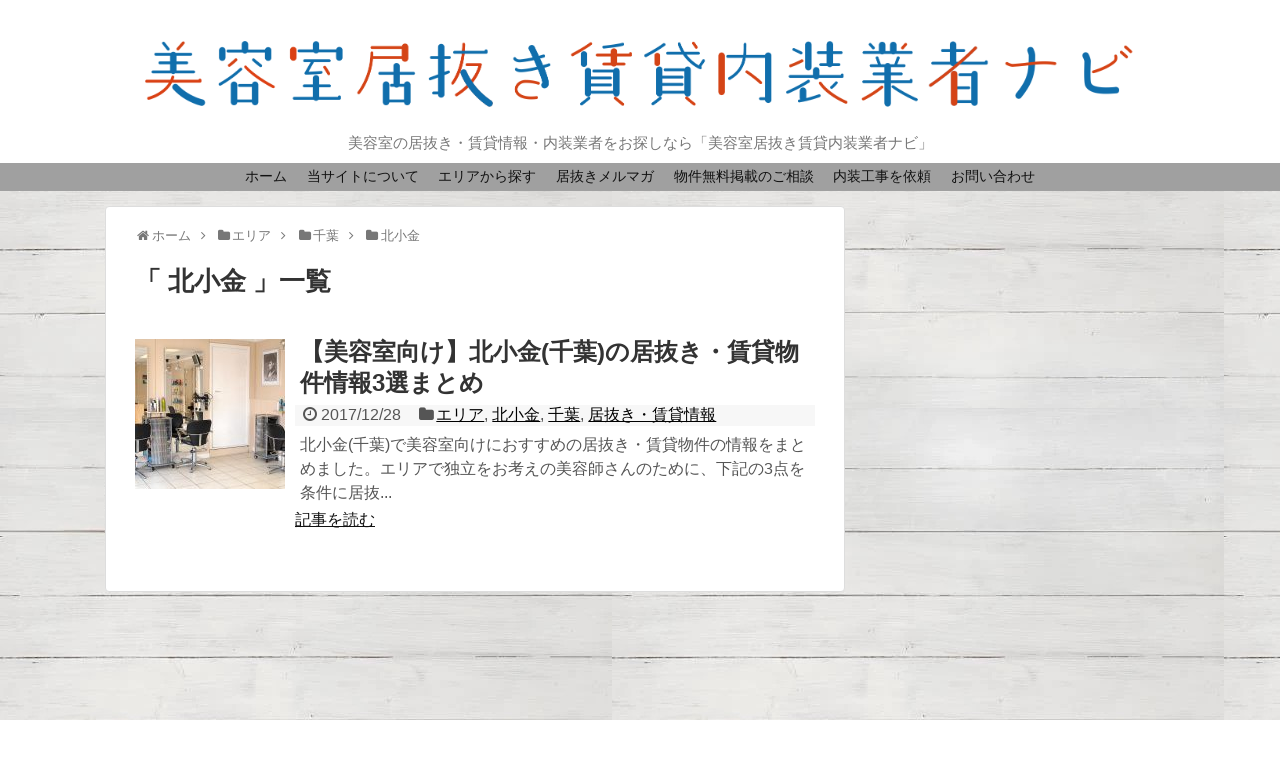

--- FILE ---
content_type: text/html; charset=UTF-8
request_url: https://inuki.tokyo/category/%e3%82%a8%e3%83%aa%e3%82%a2/%e5%8d%83%e8%91%89/%e5%8c%97%e5%b0%8f%e9%87%91/
body_size: 144295
content:
<!DOCTYPE html>
<html lang="ja">
<head>
<meta charset="UTF-8">
  <meta name="viewport" content="width=1280, maximum-scale=1, user-scalable=yes">
<link rel="alternate" type="application/rss+xml" title="美容室居抜き賃貸内装業者ナビ RSS Feed" href="https://inuki.tokyo/feed/" />
<link rel="pingback" href="https://inuki.tokyo/xmlrpc.php" />
<meta name="description" content="「北小金」の記事一覧です。" />
<meta name="keywords" content="北小金,ブログ,記事一覧" />
<!-- OGP -->
<meta property="og:type" content="website">
<meta property="og:description" content="「北小金」の記事一覧です。">
<meta property="og:title" content="  北小金 | 美容室居抜き賃貸内装業者ナビ">
<meta property="og:url" content="https://inuki.tokyo/category/%e3%82%a8%e3%83%aa%e3%82%a2/%e5%8d%83%e8%91%89/%e5%8c%97%e5%b0%8f%e9%87%91/">
<meta property="og:image" content="http://inuki.tokyo/wp-content/uploads/2023/03/美容室居抜き賃貸内装業者ナビ_ロゴ.png">
<meta property="og:site_name" content="美容室居抜き賃貸内装業者ナビ">
<meta property="og:locale" content="ja_JP">
<!-- /OGP -->
<!-- Twitter Card -->
<meta name="twitter:card" content="summary">
<meta name="twitter:description" content="「北小金」の記事一覧です。">
<meta name="twitter:title" content="  北小金 | 美容室居抜き賃貸内装業者ナビ">
<meta name="twitter:url" content="https://inuki.tokyo/category/%e3%82%a8%e3%83%aa%e3%82%a2/%e5%8d%83%e8%91%89/%e5%8c%97%e5%b0%8f%e9%87%91/">
<meta name="twitter:image" content="http://inuki.tokyo/wp-content/uploads/2023/03/美容室居抜き賃貸内装業者ナビ_ロゴ.png">
<meta name="twitter:domain" content="inuki.tokyo">
<!-- /Twitter Card -->

<!-- Google Tag Manager -->
<script>(function(w,d,s,l,i){w[l]=w[l]||[];w[l].push({'gtm.start':
new Date().getTime(),event:'gtm.js'});var f=d.getElementsByTagName(s)[0],
j=d.createElement(s),dl=l!='dataLayer'?'&l='+l:'';j.async=true;j.src=
'https://www.googletagmanager.com/gtm.js?id='+i+dl;f.parentNode.insertBefore(j,f);
})(window,document,'script','dataLayer','GTM-NP2T7L7');</script>
<!-- End Google Tag Manager --><title>北小金  |  美容室居抜き賃貸内装業者ナビ</title>
<link rel='dns-prefetch' href='//inuki.istlist.jp' />
<link rel='dns-prefetch' href='//s.w.org' />
<link rel="alternate" type="application/rss+xml" title="美容室居抜き賃貸内装業者ナビ &raquo; フィード" href="https://inuki.tokyo/feed/" />
<link rel="alternate" type="application/rss+xml" title="美容室居抜き賃貸内装業者ナビ &raquo; コメントフィード" href="https://inuki.tokyo/comments/feed/" />
<link rel="alternate" type="application/rss+xml" title="美容室居抜き賃貸内装業者ナビ &raquo; 北小金 カテゴリーのフィード" href="https://inuki.tokyo/category/%e3%82%a8%e3%83%aa%e3%82%a2/%e5%8d%83%e8%91%89/%e5%8c%97%e5%b0%8f%e9%87%91/feed/" />
		<script type="text/javascript">
			window._wpemojiSettings = {"baseUrl":"https:\/\/s.w.org\/images\/core\/emoji\/11.2.0\/72x72\/","ext":".png","svgUrl":"https:\/\/s.w.org\/images\/core\/emoji\/11.2.0\/svg\/","svgExt":".svg","source":{"concatemoji":"https:\/\/inuki.tokyo\/wp-includes\/js\/wp-emoji-release.min.js"}};
			!function(e,a,t){var n,r,o,i=a.createElement("canvas"),p=i.getContext&&i.getContext("2d");function s(e,t){var a=String.fromCharCode;p.clearRect(0,0,i.width,i.height),p.fillText(a.apply(this,e),0,0);e=i.toDataURL();return p.clearRect(0,0,i.width,i.height),p.fillText(a.apply(this,t),0,0),e===i.toDataURL()}function c(e){var t=a.createElement("script");t.src=e,t.defer=t.type="text/javascript",a.getElementsByTagName("head")[0].appendChild(t)}for(o=Array("flag","emoji"),t.supports={everything:!0,everythingExceptFlag:!0},r=0;r<o.length;r++)t.supports[o[r]]=function(e){if(!p||!p.fillText)return!1;switch(p.textBaseline="top",p.font="600 32px Arial",e){case"flag":return s([55356,56826,55356,56819],[55356,56826,8203,55356,56819])?!1:!s([55356,57332,56128,56423,56128,56418,56128,56421,56128,56430,56128,56423,56128,56447],[55356,57332,8203,56128,56423,8203,56128,56418,8203,56128,56421,8203,56128,56430,8203,56128,56423,8203,56128,56447]);case"emoji":return!s([55358,56760,9792,65039],[55358,56760,8203,9792,65039])}return!1}(o[r]),t.supports.everything=t.supports.everything&&t.supports[o[r]],"flag"!==o[r]&&(t.supports.everythingExceptFlag=t.supports.everythingExceptFlag&&t.supports[o[r]]);t.supports.everythingExceptFlag=t.supports.everythingExceptFlag&&!t.supports.flag,t.DOMReady=!1,t.readyCallback=function(){t.DOMReady=!0},t.supports.everything||(n=function(){t.readyCallback()},a.addEventListener?(a.addEventListener("DOMContentLoaded",n,!1),e.addEventListener("load",n,!1)):(e.attachEvent("onload",n),a.attachEvent("onreadystatechange",function(){"complete"===a.readyState&&t.readyCallback()})),(n=t.source||{}).concatemoji?c(n.concatemoji):n.wpemoji&&n.twemoji&&(c(n.twemoji),c(n.wpemoji)))}(window,document,window._wpemojiSettings);
		</script>
		<style type="text/css">
img.wp-smiley,
img.emoji {
	display: inline !important;
	border: none !important;
	box-shadow: none !important;
	height: 1em !important;
	width: 1em !important;
	margin: 0 .07em !important;
	vertical-align: -0.1em !important;
	background: none !important;
	padding: 0 !important;
}
</style>
	<link rel='stylesheet' id='simplicity-style-css'  href='https://inuki.tokyo/wp-content/themes/simplicity2/style.css' type='text/css' media='all' />
<link rel='stylesheet' id='responsive-style-css'  href='https://inuki.tokyo/wp-content/themes/simplicity2/css/responsive-pc.css' type='text/css' media='all' />
<link rel='stylesheet' id='skin-style-css'  href='https://inuki.istlist.jp/wp-content/themes/simplicity2-child/skins/skin-template/style.css' type='text/css' media='all' />
<link rel='stylesheet' id='font-awesome-style-css'  href='https://inuki.tokyo/wp-content/themes/simplicity2/webfonts/css/font-awesome.min.css' type='text/css' media='all' />
<link rel='stylesheet' id='icomoon-style-css'  href='https://inuki.tokyo/wp-content/themes/simplicity2/webfonts/icomoon/style.css' type='text/css' media='all' />
<link rel='stylesheet' id='extension-style-css'  href='https://inuki.tokyo/wp-content/themes/simplicity2/css/extension.css' type='text/css' media='all' />
<style id='extension-style-inline-css' type='text/css'>
#header{background-color:#fff}#header-in{background-color:#fff}#navi ul,#navi ul.sub-menu,#navi ul.children{background-color:#a0a0a0;border-color:#a0a0a0}#navi{background-color:#a0a0a0}@media screen and (max-width:1110px){#navi{background-color:transparent}}#h-top{min-height:77px} .entry-content>p>img,.entry-content>p>a>img,.entry-content>.hover-image img{border:1px solid #ddd} #header .alignleft{text-align:center;max-width:none}#h-top #site-title a{margin-right:0}#site-description{margin-right:0}#header .alignright{display:none}@media screen and (max-width:639px){.article br{display:block}}
</style>
<link rel='stylesheet' id='child-style-css'  href='https://inuki.tokyo/wp-content/themes/simplicity2-child/style.css' type='text/css' media='all' />
<link rel='stylesheet' id='print-style-css'  href='https://inuki.tokyo/wp-content/themes/simplicity2/css/print.css' type='text/css' media='print' />
<link rel='stylesheet' id='wp-block-library-css'  href='https://inuki.tokyo/wp-includes/css/dist/block-library/style.min.css' type='text/css' media='all' />
<link rel='stylesheet' id='contact-form-7-css'  href='https://inuki.tokyo/wp-content/plugins/contact-form-7/includes/css/styles.css' type='text/css' media='all' />
<link rel='stylesheet' id='toc-screen-css'  href='https://inuki.tokyo/wp-content/plugins/table-of-contents-plus/screen.min.css' type='text/css' media='all' />
<link rel='stylesheet' id='ez-icomoon-css'  href='https://inuki.tokyo/wp-content/plugins/easy-table-of-contents/vendor/icomoon/style.min.css' type='text/css' media='all' />
<link rel='stylesheet' id='ez-toc-css'  href='https://inuki.tokyo/wp-content/plugins/easy-table-of-contents/assets/css/screen.min.css' type='text/css' media='all' />
<style id='ez-toc-inline-css' type='text/css'>
div#ez-toc-container p.ez-toc-title {font-size: 120%;}div#ez-toc-container p.ez-toc-title {font-weight: 500;}div#ez-toc-container ul li {font-size: 95%;}
</style>
<link rel='stylesheet' id='tablepress-default-css'  href='https://inuki.tokyo/wp-content/plugins/tablepress/css/default.min.css' type='text/css' media='all' />
<link rel='stylesheet' id='sccss_style-css'  href='https://inuki.tokyo/?sccss=1' type='text/css' media='all' />
<script type='text/javascript' src='https://inuki.tokyo/wp-includes/js/jquery/jquery.js'></script>
<script type='text/javascript' src='https://inuki.tokyo/wp-includes/js/jquery/jquery-migrate.min.js'></script>
<script type="text/javascript">
(function(url){
	if(/(?:Chrome\/26\.0\.1410\.63 Safari\/537\.31|WordfenceTestMonBot)/.test(navigator.userAgent)){ return; }
	var addEvent = function(evt, handler) {
		if (window.addEventListener) {
			document.addEventListener(evt, handler, false);
		} else if (window.attachEvent) {
			document.attachEvent('on' + evt, handler);
		}
	};
	var removeEvent = function(evt, handler) {
		if (window.removeEventListener) {
			document.removeEventListener(evt, handler, false);
		} else if (window.detachEvent) {
			document.detachEvent('on' + evt, handler);
		}
	};
	var evts = 'contextmenu dblclick drag dragend dragenter dragleave dragover dragstart drop keydown keypress keyup mousedown mousemove mouseout mouseover mouseup mousewheel scroll'.split(' ');
	var logHuman = function() {
		if (window.wfLogHumanRan) { return; }
		window.wfLogHumanRan = true;
		var wfscr = document.createElement('script');
		wfscr.type = 'text/javascript';
		wfscr.async = true;
		wfscr.src = url + '&r=' + Math.random();
		(document.getElementsByTagName('head')[0]||document.getElementsByTagName('body')[0]).appendChild(wfscr);
		for (var i = 0; i < evts.length; i++) {
			removeEvent(evts[i], logHuman);
		}
	};
	for (var i = 0; i < evts.length; i++) {
		addEvent(evts[i], logHuman);
	}
})('//inuki.tokyo/?wordfence_lh=1&hid=A949A2D10018542183640C6E14994291');
</script><script>
    document.addEventListener( 'wpcf7mailsent', function( event ) { //フォーム送信が完了した時
      if ( '43' == event.detail.contactFormId ) { //contactform7のidが14の場合に限って
        window.dataLayer = window.dataLayer || [];
        window.dataLayer.push({ //次のデータレイヤー変数を返します
          'event':'contactform7_sent', //変数名「event」の値は「contactform7_sent」
          'contactform7_type':'お問い合わせ' //変数名「contactform7_detail」の値は「お問い合わせ」
        });
      }
    }, false );
  </script><style type="text/css" id="custom-background-css">
body.custom-background { background-image: url("https://inuki.tokyo/wp-content/uploads/2018/09/内装業者ナビ.jpeg"); background-position: left top; background-size: auto; background-repeat: repeat; background-attachment: scroll; }
</style>
	<link rel="icon" href="https://inuki.tokyo/wp-content/uploads/2023/03/美容室居抜き賃貸内装業者ナビ_favicon-100x100.png" sizes="32x32" />
<link rel="icon" href="https://inuki.tokyo/wp-content/uploads/2023/03/美容室居抜き賃貸内装業者ナビ_favicon.png" sizes="192x192" />
<link rel="apple-touch-icon-precomposed" href="https://inuki.tokyo/wp-content/uploads/2023/03/美容室居抜き賃貸内装業者ナビ_favicon.png" />
<meta name="msapplication-TileImage" content="https://inuki.tokyo/wp-content/uploads/2023/03/美容室居抜き賃貸内装業者ナビ_favicon.png" />
</head>
  <body class="archive category category-301 custom-background" itemscope itemtype="http://schema.org/WebPage">
<!-- Google Tag Manager (noscript) -->
<noscript><iframe src="https://www.googletagmanager.com/ns.html?id=GTM-NP2T7L7"
height="0" width="0" style="display:none;visibility:hidden"></iframe></noscript>
<!-- End Google Tag Manager (noscript) -->
    <div id="container">

      <!-- header -->
      <header itemscope itemtype="http://schema.org/WPHeader">
        <div id="header" class="clearfix">
          <div id="header-in">

                        <div id="h-top">
              <!-- モバイルメニュー表示用のボタン -->
<div id="mobile-menu">
  <a id="mobile-menu-toggle" href="#"><span class="fa fa-bars fa-2x"></span></a>
</div>

              <div class="alignleft top-title-catchphrase">
                <!-- サイトのタイトル -->
<p id="site-title" itemscope itemtype="http://schema.org/Organization">
  <a href="https://inuki.tokyo/"><img src="http://inuki.tokyo/wp-content/uploads/2023/03/美容室居抜き賃貸内装業者ナビ_ロゴ.png" alt="美容室居抜き賃貸内装業者ナビ" class="site-title-img" /></a></p>
<!-- サイトの概要 -->
<p id="site-description">
  美容室の居抜き・賃貸情報・内装業者をお探しなら「美容室居抜き賃貸内装業者ナビ」</p>
              </div>

              <div class="alignright top-sns-follows">
                                <!-- SNSページ -->
<div class="sns-pages">
<p class="sns-follow-msg">フォローする</p>
<ul class="snsp">
<li class="feedly-page"><a href='//feedly.com/index.html#subscription%2Ffeed%2Fhttps%3A%2F%2Finuki.tokyo%2Ffeed%2F' target='blank' title="feedlyで更新情報を購読" rel="nofollow"><span class="icon-feedly-logo"></span></a></li><li class="rss-page"><a href="https://inuki.tokyo/feed/" target="_blank" title="RSSで更新情報をフォロー" rel="nofollow"><span class="icon-rss-logo"></span></a></li>  </ul>
</div>
                              </div>

            </div><!-- /#h-top -->
          </div><!-- /#header-in -->
        </div><!-- /#header -->
      </header>

      <!-- Navigation -->
<nav itemscope itemtype="http://schema.org/SiteNavigationElement">
  <div id="navi">
      	<div id="navi-in">
      <div class="menu-%e3%83%88%e3%83%83%e3%83%97%e3%83%a1%e3%83%8b%e3%83%a5%e3%83%bc-container"><ul id="menu-%e3%83%88%e3%83%83%e3%83%97%e3%83%a1%e3%83%8b%e3%83%a5%e3%83%bc" class="menu"><li id="menu-item-12" class="menu-item menu-item-type-custom menu-item-object-custom menu-item-home menu-item-12"><a href="http://inuki.tokyo/">ホーム</a></li>
<li id="menu-item-13" class="menu-item menu-item-type-post_type menu-item-object-page menu-item-13"><a href="https://inuki.tokyo/first/">当サイトについて</a></li>
<li id="menu-item-1437" class="menu-item menu-item-type-taxonomy menu-item-object-category current-category-ancestor menu-item-has-children menu-item-1437"><a href="https://inuki.tokyo/category/%e3%82%a8%e3%83%aa%e3%82%a2/">エリアから探す</a>
<ul class="sub-menu">
	<li id="menu-item-1438" class="menu-item menu-item-type-taxonomy menu-item-object-category menu-item-1438"><a href="https://inuki.tokyo/category/%e3%82%a8%e3%83%aa%e3%82%a2/%e6%9d%b1%e4%ba%ac/">東京</a></li>
	<li id="menu-item-1439" class="menu-item menu-item-type-taxonomy menu-item-object-category menu-item-1439"><a href="https://inuki.tokyo/category/%e3%82%a8%e3%83%aa%e3%82%a2/%e7%a5%9e%e5%a5%88%e5%b7%9d/">神奈川</a></li>
	<li id="menu-item-1443" class="menu-item menu-item-type-taxonomy menu-item-object-category menu-item-1443"><a href="https://inuki.tokyo/category/%e3%82%a8%e3%83%aa%e3%82%a2/%e5%9f%bc%e7%8e%89/">埼玉</a></li>
	<li id="menu-item-1441" class="menu-item menu-item-type-taxonomy menu-item-object-category current-category-ancestor menu-item-1441"><a href="https://inuki.tokyo/category/%e3%82%a8%e3%83%aa%e3%82%a2/%e5%8d%83%e8%91%89/">千葉</a></li>
	<li id="menu-item-1440" class="menu-item menu-item-type-taxonomy menu-item-object-category menu-item-1440"><a href="https://inuki.tokyo/category/%e3%82%a8%e3%83%aa%e3%82%a2/%e5%a4%a7%e9%98%aa/">大阪</a></li>
	<li id="menu-item-9659" class="menu-item menu-item-type-taxonomy menu-item-object-category menu-item-9659"><a href="https://inuki.tokyo/category/%e3%82%a8%e3%83%aa%e3%82%a2/%e4%ba%ac%e9%83%bd/">京都</a></li>
	<li id="menu-item-9660" class="menu-item menu-item-type-taxonomy menu-item-object-category menu-item-9660"><a href="https://inuki.tokyo/category/%e3%82%a8%e3%83%aa%e3%82%a2/%e5%85%b5%e5%ba%ab/">兵庫</a></li>
	<li id="menu-item-1445" class="menu-item menu-item-type-taxonomy menu-item-object-category menu-item-1445"><a href="https://inuki.tokyo/category/%e3%82%a8%e3%83%aa%e3%82%a2/%e5%8c%97%e6%b5%b7%e9%81%93/">北海道</a></li>
	<li id="menu-item-1442" class="menu-item menu-item-type-taxonomy menu-item-object-category menu-item-1442"><a href="https://inuki.tokyo/category/%e3%82%a8%e3%83%aa%e3%82%a2/%e6%84%9b%e7%9f%a5/">愛知</a></li>
	<li id="menu-item-9661" class="menu-item menu-item-type-taxonomy menu-item-object-category menu-item-9661"><a href="https://inuki.tokyo/category/%e3%82%a8%e3%83%aa%e3%82%a2/%e7%a6%8f%e5%b2%a1/">福岡</a></li>
</ul>
</li>
<li id="menu-item-10289" class="menu-item menu-item-type-post_type menu-item-object-page menu-item-10289"><a href="https://inuki.tokyo/magazine/">居抜きメルマガ</a></li>
<li id="menu-item-9671" class="menu-item menu-item-type-post_type menu-item-object-page menu-item-has-children menu-item-9671"><a href="https://inuki.tokyo/contact-bukken/contact_estate/">物件無料掲載のご相談</a>
<ul class="sub-menu">
	<li id="menu-item-9933" class="menu-item menu-item-type-post_type menu-item-object-page menu-item-9933"><a href="https://inuki.tokyo/contact-bukken/contact-salonowner/">サロンオーナー様</a></li>
	<li id="menu-item-9932" class="menu-item menu-item-type-post_type menu-item-object-page menu-item-9932"><a href="https://inuki.tokyo/contact-bukken/contact-tenantowner/">テナントオーナー様</a></li>
	<li id="menu-item-9923" class="menu-item menu-item-type-post_type menu-item-object-page menu-item-9923"><a href="https://inuki.tokyo/contact-bukken/contact_estate/">仲介業者様</a></li>
</ul>
</li>
<li id="menu-item-9976" class="menu-item menu-item-type-custom menu-item-object-custom menu-item-has-children menu-item-9976"><a href="http://inuki.tokyo/naisou/">内装工事を依頼</a>
<ul class="sub-menu">
	<li id="menu-item-9978" class="menu-item menu-item-type-post_type menu-item-object-page menu-item-9978"><a href="https://inuki.tokyo/naisou/">工事の見積もり依頼</a></li>
	<li id="menu-item-9975" class="menu-item menu-item-type-custom menu-item-object-custom menu-item-9975"><a href="http://inuki.tokyo/naisou-alliance/">設計・施工会社様</a></li>
</ul>
</li>
<li id="menu-item-14" class="menu-item menu-item-type-post_type menu-item-object-page menu-item-14"><a href="https://inuki.tokyo/form/">お問い合わせ</a></li>
</ul></div>    </div><!-- /#navi-in -->
  </div><!-- /#navi -->
</nav>
<!-- /Navigation -->
      <!-- 本体部分 -->
      <div id="body">
        <div id="body-in">

          
          <!-- main -->
          <main itemscope itemprop="mainContentOfPage">
            <div id="main" itemscope itemtype="http://schema.org/Blog">


<div id="breadcrumb" class="breadcrumb-category"><div itemtype="http://data-vocabulary.org/Breadcrumb" itemscope="" class="breadcrumb-home"><span class="fa fa-home fa-fw"></span><a href="https://inuki.tokyo" itemprop="url"><span itemprop="title">ホーム</span></a><span class="sp"><span class="fa fa-angle-right"></span></span></div><div itemtype="http://data-vocabulary.org/Breadcrumb" itemscope=""><span class="fa fa-folder fa-fw"></span><a href="https://inuki.tokyo/category/%e3%82%a8%e3%83%aa%e3%82%a2/" itemprop="url"><span itemprop="title">エリア</span></a><span class="sp"><span class="fa fa-angle-right"></span></span></div><div itemtype="http://data-vocabulary.org/Breadcrumb" itemscope=""><span class="fa fa-folder fa-fw"></span><a href="https://inuki.tokyo/category/%e3%82%a8%e3%83%aa%e3%82%a2/%e5%8d%83%e8%91%89/" itemprop="url"><span itemprop="title">千葉</span></a><span class="sp"><span class="fa fa-angle-right"></span></span></div><div itemtype="http://data-vocabulary.org/Breadcrumb" itemscope=""><span class="fa fa-folder fa-fw"></span><a href="https://inuki.tokyo/category/%e3%82%a8%e3%83%aa%e3%82%a2/%e5%8d%83%e8%91%89/%e5%8c%97%e5%b0%8f%e9%87%91/" itemprop="url"><span itemprop="title">北小金</span></a></div></div><!-- /#breadcrumb -->  <h1 id="archive-title">「
        北小金      」一覧  </h1>






<div id="list">
<!-- 記事一覧 -->
<article id="post-949" class="entry cf entry-card post-949 post type-post status-publish format-standard has-post-thumbnail category-260 category-301 category-266 category-2471 tag-528">
  <figure class="entry-thumb">
                  <a href="https://inuki.tokyo/inukichintai-013/" class="entry-image entry-image-link" title="【美容室向け】北小金(千葉)の居抜き・賃貸物件情報3選まとめ"><img width="150" height="150" src="https://inuki.tokyo/wp-content/uploads/2018/02/37626040500-34961478-378-150x150.jpg" class="entry-thumnail wp-post-image" alt="【美容室向け】北小金(千葉)の居抜き・賃貸物件情報3選まとめ" srcset="https://inuki.tokyo/wp-content/uploads/2018/02/37626040500-34961478-378-150x150.jpg 150w, https://inuki.tokyo/wp-content/uploads/2018/02/37626040500-34961478-378-100x100.jpg 100w" sizes="(max-width: 150px) 100vw, 150px" /></a>
            </figure><!-- /.entry-thumb -->

  <div class="entry-card-content">
  <header>
    <h2><a href="https://inuki.tokyo/inukichintai-013/" class="entry-title entry-title-link" title="【美容室向け】北小金(千葉)の居抜き・賃貸物件情報3選まとめ">【美容室向け】北小金(千葉)の居抜き・賃貸物件情報3選まとめ</a></h2>
    <p class="post-meta">
            <span class="post-date"><span class="fa fa-clock-o fa-fw"></span><span class="published">2017/12/28</span></span>
      
      <span class="category"><span class="fa fa-folder fa-fw"></span><a href="https://inuki.tokyo/category/%e3%82%a8%e3%83%aa%e3%82%a2/" rel="category tag">エリア</a><span class="category-separator">, </span><a href="https://inuki.tokyo/category/%e3%82%a8%e3%83%aa%e3%82%a2/%e5%8d%83%e8%91%89/%e5%8c%97%e5%b0%8f%e9%87%91/" rel="category tag">北小金</a><span class="category-separator">, </span><a href="https://inuki.tokyo/category/%e3%82%a8%e3%83%aa%e3%82%a2/%e5%8d%83%e8%91%89/" rel="category tag">千葉</a><span class="category-separator">, </span><a href="https://inuki.tokyo/category/%e5%b1%85%e6%8a%9c%e3%81%8d%e3%83%bb%e8%b3%83%e8%b2%b8%e6%83%85%e5%a0%b1/" rel="category tag">居抜き・賃貸情報</a></span>

      
      
    </p><!-- /.post-meta -->
      </header>
  <p class="entry-snippet">北小金(千葉)で美容室向けにおすすめの居抜き・賃貸物件の情報をまとめました。エリアで独立をお考えの美容師さんのために、下記の3点を条件に居抜...</p>

    <footer>
    <p class="entry-read"><a href="https://inuki.tokyo/inukichintai-013/" class="entry-read-link">記事を読む</a></p>
  </footer>
  
</div><!-- /.entry-card-content -->
</article>  <div class="clear"></div>
</div><!-- /#list -->

  <!-- 文章下広告 -->
                  


            </div><!-- /#main -->
          </main>
        <!-- sidebar -->
<div id="sidebar" role="complementary">
    
  <div id="sidebar-widget">
  <!-- ウイジェット -->
  <aside id="text-3" class="widget widget_text">			<div class="textwidget"><p><script async src="//pagead2.googlesyndication.com/pagead/js/adsbygoogle.js"></script><br />
<!-- 美容室居抜き賃貸物件ナビ --><br />
<ins class="adsbygoogle" style="display: block;" data-ad-client="ca-pub-9937155582038071" data-ad-slot="9814916129" data-ad-format="auto"></ins><br />
<script>
(adsbygoogle = window.adsbygoogle || []).push({});
</script></p>
<p>&nbsp;</p>
</div>
		</aside><aside id="search-2" class="widget widget_search"><form method="get" id="searchform" action="https://inuki.tokyo/">
	<input type="text" placeholder="ブログ内を検索" name="s" id="s">
	<input type="submit" id="searchsubmit" value="">
</form></aside><aside id="media_image-5" class="widget widget_media_image"><h3 class="widget_title sidebar_widget_title">居抜き物件の無料査定</h3><a href="http://inuki.tokyo/assessment/"><img width="575" height="160" src="https://inuki.tokyo/wp-content/uploads/2018/09/無料査定こちら.jpg" class="image wp-image-10045  attachment-full size-full" alt="" style="max-width: 100%; height: auto;" srcset="https://inuki.tokyo/wp-content/uploads/2018/09/無料査定こちら.jpg 575w, https://inuki.tokyo/wp-content/uploads/2018/09/無料査定こちら-300x83.jpg 300w, https://inuki.tokyo/wp-content/uploads/2018/09/無料査定こちら-320x89.jpg 320w" sizes="(max-width: 575px) 100vw, 575px" /></a></aside><aside id="media_image-6" class="widget widget_media_image"><h3 class="widget_title sidebar_widget_title">内装工事の相見積もり</h3><a href="http://inuki.tokyo/naisou/"><img width="575" height="160" src="https://inuki.tokyo/wp-content/uploads/2018/09/内装工事の相見積もり.jpg" class="image wp-image-10046  attachment-full size-full" alt="" style="max-width: 100%; height: auto;" srcset="https://inuki.tokyo/wp-content/uploads/2018/09/内装工事の相見積もり.jpg 575w, https://inuki.tokyo/wp-content/uploads/2018/09/内装工事の相見積もり-300x83.jpg 300w, https://inuki.tokyo/wp-content/uploads/2018/09/内装工事の相見積もり-320x89.jpg 320w" sizes="(max-width: 575px) 100vw, 575px" /></a></aside><aside id="media_image-7" class="widget widget_media_image"><h3 class="widget_title sidebar_widget_title">物件掲載のご相談</h3><a href="http://inuki.tokyo/contact_estate/"><img width="575" height="160" src="https://inuki.tokyo/wp-content/uploads/2018/09/物件掲載のご相談はこちら.jpg" class="image wp-image-10047  attachment-full size-full" alt="" style="max-width: 100%; height: auto;" srcset="https://inuki.tokyo/wp-content/uploads/2018/09/物件掲載のご相談はこちら.jpg 575w, https://inuki.tokyo/wp-content/uploads/2018/09/物件掲載のご相談はこちら-300x83.jpg 300w, https://inuki.tokyo/wp-content/uploads/2018/09/物件掲載のご相談はこちら-320x89.jpg 320w" sizes="(max-width: 575px) 100vw, 575px" /></a></aside>              <aside id="new_popular-2" class="widget widget_new_popular">          <h3 class="widget_title sidebar_widget_title">          新着記事          </h3>          <ul class="new-entrys">
<li class="new-entry">
  <div class="new-entry-thumb">
      <a href="https://inuki.tokyo/20240419-19/" class="new-entry-image" title="【新着】美容室の居抜き情報（19件）2024年4月19日"><img width="100" height="100" src="https://inuki.tokyo/wp-content/uploads/2021/07/スクリーンショット-2021-07-21-13.02.00-100x100.png" class="attachment-thumb100 size-thumb100 wp-post-image" alt="【新着】美容室の居抜き情報（19件）2024年4月19日" srcset="https://inuki.tokyo/wp-content/uploads/2021/07/スクリーンショット-2021-07-21-13.02.00-100x100.png 100w, https://inuki.tokyo/wp-content/uploads/2021/07/スクリーンショット-2021-07-21-13.02.00-150x150.png 150w" sizes="(max-width: 100px) 100vw, 100px" /></a>
    </div><!-- /.new-entry-thumb -->

  <div class="new-entry-content">
    <a href="https://inuki.tokyo/20240419-19/" class="new-entry-title" title="【新着】美容室の居抜き情報（19件）2024年4月19日">【新着】美容室の居抜き情報（19件）2024年4月19日</a>
  </div><!-- /.new-entry-content -->

</li><!-- /.new-entry -->
<li class="new-entry">
  <div class="new-entry-thumb">
      <a href="https://inuki.tokyo/20240315-29/" class="new-entry-image" title="【新着】美容室の居抜き情報（29件）2024年3月15日"><img width="100" height="100" src="https://inuki.tokyo/wp-content/uploads/2021/07/o0800053313591945859-100x100.jpg" class="attachment-thumb100 size-thumb100 wp-post-image" alt="【新着】美容室の居抜き情報（29件）2024年3月15日" srcset="https://inuki.tokyo/wp-content/uploads/2021/07/o0800053313591945859-100x100.jpg 100w, https://inuki.tokyo/wp-content/uploads/2021/07/o0800053313591945859-150x150.jpg 150w" sizes="(max-width: 100px) 100vw, 100px" /></a>
    </div><!-- /.new-entry-thumb -->

  <div class="new-entry-content">
    <a href="https://inuki.tokyo/20240315-29/" class="new-entry-title" title="【新着】美容室の居抜き情報（29件）2024年3月15日">【新着】美容室の居抜き情報（29件）2024年3月15日</a>
  </div><!-- /.new-entry-content -->

</li><!-- /.new-entry -->
<li class="new-entry">
  <div class="new-entry-thumb">
      <a href="https://inuki.tokyo/20240215-35/" class="new-entry-image" title="【新着】美容室の居抜き情報（35件）2024年2月15日"><img width="100" height="100" src="https://inuki.tokyo/wp-content/uploads/2021/08/B131996883_419-314-100x100.jpg" class="attachment-thumb100 size-thumb100 wp-post-image" alt="【新着】美容室の居抜き情報（35件）2024年2月15日" srcset="https://inuki.tokyo/wp-content/uploads/2021/08/B131996883_419-314-100x100.jpg 100w, https://inuki.tokyo/wp-content/uploads/2021/08/B131996883_419-314-150x150.jpg 150w" sizes="(max-width: 100px) 100vw, 100px" /></a>
    </div><!-- /.new-entry-thumb -->

  <div class="new-entry-content">
    <a href="https://inuki.tokyo/20240215-35/" class="new-entry-title" title="【新着】美容室の居抜き情報（35件）2024年2月15日">【新着】美容室の居抜き情報（35件）2024年2月15日</a>
  </div><!-- /.new-entry-content -->

</li><!-- /.new-entry -->
<li class="new-entry">
  <div class="new-entry-thumb">
      <a href="https://inuki.tokyo/20240117-39/" class="new-entry-image" title="【新着】美容室の居抜き情報（39件）2024年1月17日"><img width="100" height="100" src="https://inuki.tokyo/wp-content/uploads/2021/07/2b31eeda55988832f2ce9490def52017-100x100.jpg" class="attachment-thumb100 size-thumb100 wp-post-image" alt="【新着】美容室の居抜き情報（39件）2024年1月17日" srcset="https://inuki.tokyo/wp-content/uploads/2021/07/2b31eeda55988832f2ce9490def52017-100x100.jpg 100w, https://inuki.tokyo/wp-content/uploads/2021/07/2b31eeda55988832f2ce9490def52017-150x150.jpg 150w" sizes="(max-width: 100px) 100vw, 100px" /></a>
    </div><!-- /.new-entry-thumb -->

  <div class="new-entry-content">
    <a href="https://inuki.tokyo/20240117-39/" class="new-entry-title" title="【新着】美容室の居抜き情報（39件）2024年1月17日">【新着】美容室の居抜き情報（39件）2024年1月17日</a>
  </div><!-- /.new-entry-content -->

</li><!-- /.new-entry -->
<li class="new-entry">
  <div class="new-entry-thumb">
      <a href="https://inuki.tokyo/20231219-28/" class="new-entry-image" title="【新着】美容室の居抜き情報（28件）2023年12月19日"><img width="100" height="100" src="https://inuki.tokyo/wp-content/uploads/2021/08/B123824196_419-314-100x100.jpg" class="attachment-thumb100 size-thumb100 wp-post-image" alt="【新着】美容室の居抜き情報（28件）2023年12月19日" srcset="https://inuki.tokyo/wp-content/uploads/2021/08/B123824196_419-314-100x100.jpg 100w, https://inuki.tokyo/wp-content/uploads/2021/08/B123824196_419-314-150x150.jpg 150w" sizes="(max-width: 100px) 100vw, 100px" /></a>
    </div><!-- /.new-entry-thumb -->

  <div class="new-entry-content">
    <a href="https://inuki.tokyo/20231219-28/" class="new-entry-title" title="【新着】美容室の居抜き情報（28件）2023年12月19日">【新着】美容室の居抜き情報（28件）2023年12月19日</a>
  </div><!-- /.new-entry-content -->

</li><!-- /.new-entry -->
</ul>
<div class="clear"></div>
        </aside>          		<aside id="recent-posts-2" class="widget widget_recent_entries">		<h3 class="widget_title sidebar_widget_title">最近の投稿</h3>		<ul>
											<li>
					<a href="https://inuki.tokyo/20240419-19/">【新着】美容室の居抜き情報（19件）2024年4月19日</a>
									</li>
											<li>
					<a href="https://inuki.tokyo/20240315-29/">【新着】美容室の居抜き情報（29件）2024年3月15日</a>
									</li>
											<li>
					<a href="https://inuki.tokyo/20240215-35/">【新着】美容室の居抜き情報（35件）2024年2月15日</a>
									</li>
					</ul>
		</aside><aside id="categories-2" class="widget widget_categories"><h3 class="widget_title sidebar_widget_title">カテゴリー</h3><form action="https://inuki.tokyo" method="get"><label class="screen-reader-text" for="cat">カテゴリー</label><select  name='cat' id='cat' class='postform' >
	<option value='-1'>カテゴリーを選択</option>
	<option class="level-0" value="260">エリア</option>
	<option class="level-1" value="283">&nbsp;&nbsp;&nbsp;三重</option>
	<option class="level-2" value="1748">&nbsp;&nbsp;&nbsp;&nbsp;&nbsp;&nbsp;亀山市</option>
	<option class="level-2" value="1070">&nbsp;&nbsp;&nbsp;&nbsp;&nbsp;&nbsp;伊勢市</option>
	<option class="level-2" value="1749">&nbsp;&nbsp;&nbsp;&nbsp;&nbsp;&nbsp;伊賀市</option>
	<option class="level-2" value="1073">&nbsp;&nbsp;&nbsp;&nbsp;&nbsp;&nbsp;名張市</option>
	<option class="level-2" value="1074">&nbsp;&nbsp;&nbsp;&nbsp;&nbsp;&nbsp;員弁郡東員町</option>
	<option class="level-2" value="1069">&nbsp;&nbsp;&nbsp;&nbsp;&nbsp;&nbsp;四日市市</option>
	<option class="level-2" value="431">&nbsp;&nbsp;&nbsp;&nbsp;&nbsp;&nbsp;平田町</option>
	<option class="level-2" value="2315">&nbsp;&nbsp;&nbsp;&nbsp;&nbsp;&nbsp;度会郡玉城町</option>
	<option class="level-2" value="1071">&nbsp;&nbsp;&nbsp;&nbsp;&nbsp;&nbsp;松阪市</option>
	<option class="level-2" value="1747">&nbsp;&nbsp;&nbsp;&nbsp;&nbsp;&nbsp;桑名市</option>
	<option class="level-2" value="1068">&nbsp;&nbsp;&nbsp;&nbsp;&nbsp;&nbsp;津市</option>
	<option class="level-2" value="464">&nbsp;&nbsp;&nbsp;&nbsp;&nbsp;&nbsp;近鉄四日市</option>
	<option class="level-2" value="1072">&nbsp;&nbsp;&nbsp;&nbsp;&nbsp;&nbsp;鈴鹿市</option>
	<option class="level-1" value="271">&nbsp;&nbsp;&nbsp;京都</option>
	<option class="level-2" value="1759">&nbsp;&nbsp;&nbsp;&nbsp;&nbsp;&nbsp;久世郡久御山町</option>
	<option class="level-2" value="1100">&nbsp;&nbsp;&nbsp;&nbsp;&nbsp;&nbsp;亀岡市</option>
	<option class="level-2" value="1103">&nbsp;&nbsp;&nbsp;&nbsp;&nbsp;&nbsp;京田辺市</option>
	<option class="level-2" value="1098">&nbsp;&nbsp;&nbsp;&nbsp;&nbsp;&nbsp;京都市</option>
	<option class="level-2" value="1102">&nbsp;&nbsp;&nbsp;&nbsp;&nbsp;&nbsp;八幡市</option>
	<option class="level-2" value="1101">&nbsp;&nbsp;&nbsp;&nbsp;&nbsp;&nbsp;向日市</option>
	<option class="level-2" value="1757">&nbsp;&nbsp;&nbsp;&nbsp;&nbsp;&nbsp;城陽市</option>
	<option class="level-2" value="1099">&nbsp;&nbsp;&nbsp;&nbsp;&nbsp;&nbsp;宇治市</option>
	<option class="level-2" value="1104">&nbsp;&nbsp;&nbsp;&nbsp;&nbsp;&nbsp;木津川市</option>
	<option class="level-2" value="320">&nbsp;&nbsp;&nbsp;&nbsp;&nbsp;&nbsp;烏丸</option>
	<option class="level-2" value="1760">&nbsp;&nbsp;&nbsp;&nbsp;&nbsp;&nbsp;相楽郡精華町</option>
	<option class="level-2" value="420">&nbsp;&nbsp;&nbsp;&nbsp;&nbsp;&nbsp;祝園</option>
	<option class="level-2" value="2319">&nbsp;&nbsp;&nbsp;&nbsp;&nbsp;&nbsp;福知山市</option>
	<option class="level-2" value="2183">&nbsp;&nbsp;&nbsp;&nbsp;&nbsp;&nbsp;舞鶴市</option>
	<option class="level-2" value="1758">&nbsp;&nbsp;&nbsp;&nbsp;&nbsp;&nbsp;長岡京市</option>
	<option class="level-1" value="869">&nbsp;&nbsp;&nbsp;佐賀</option>
	<option class="level-2" value="2193">&nbsp;&nbsp;&nbsp;&nbsp;&nbsp;&nbsp;三養基郡みやき町</option>
	<option class="level-2" value="2192">&nbsp;&nbsp;&nbsp;&nbsp;&nbsp;&nbsp;三養基郡基山町</option>
	<option class="level-2" value="1209">&nbsp;&nbsp;&nbsp;&nbsp;&nbsp;&nbsp;伊万里市</option>
	<option class="level-2" value="1206">&nbsp;&nbsp;&nbsp;&nbsp;&nbsp;&nbsp;佐賀市</option>
	<option class="level-2" value="1207">&nbsp;&nbsp;&nbsp;&nbsp;&nbsp;&nbsp;唐津市</option>
	<option class="level-2" value="2345">&nbsp;&nbsp;&nbsp;&nbsp;&nbsp;&nbsp;嬉野市</option>
	<option class="level-2" value="1211">&nbsp;&nbsp;&nbsp;&nbsp;&nbsp;&nbsp;小城市</option>
	<option class="level-2" value="1212">&nbsp;&nbsp;&nbsp;&nbsp;&nbsp;&nbsp;杵島郡江北町</option>
	<option class="level-2" value="2347">&nbsp;&nbsp;&nbsp;&nbsp;&nbsp;&nbsp;杵島郡白石町</option>
	<option class="level-2" value="1210">&nbsp;&nbsp;&nbsp;&nbsp;&nbsp;&nbsp;武雄市</option>
	<option class="level-2" value="1834">&nbsp;&nbsp;&nbsp;&nbsp;&nbsp;&nbsp;神埼郡吉野ヶ里町</option>
	<option class="level-2" value="2346">&nbsp;&nbsp;&nbsp;&nbsp;&nbsp;&nbsp;西松浦郡有田町</option>
	<option class="level-2" value="1208">&nbsp;&nbsp;&nbsp;&nbsp;&nbsp;&nbsp;鳥栖市</option>
	<option class="level-2" value="1833">&nbsp;&nbsp;&nbsp;&nbsp;&nbsp;&nbsp;鹿島市</option>
	<option class="level-1" value="279">&nbsp;&nbsp;&nbsp;兵庫</option>
	<option class="level-2" value="1153">&nbsp;&nbsp;&nbsp;&nbsp;&nbsp;&nbsp;たつ</option>
	<option class="level-2" value="1766">&nbsp;&nbsp;&nbsp;&nbsp;&nbsp;&nbsp;三木市</option>
	<option class="level-2" value="1151">&nbsp;&nbsp;&nbsp;&nbsp;&nbsp;&nbsp;三田市</option>
	<option class="level-2" value="1769">&nbsp;&nbsp;&nbsp;&nbsp;&nbsp;&nbsp;丹波市</option>
	<option class="level-2" value="1144">&nbsp;&nbsp;&nbsp;&nbsp;&nbsp;&nbsp;伊丹市</option>
	<option class="level-2" value="1146">&nbsp;&nbsp;&nbsp;&nbsp;&nbsp;&nbsp;加古川市</option>
	<option class="level-2" value="1154">&nbsp;&nbsp;&nbsp;&nbsp;&nbsp;&nbsp;加古郡播磨町</option>
	<option class="level-2" value="2323">&nbsp;&nbsp;&nbsp;&nbsp;&nbsp;&nbsp;加古郡稲美町</option>
	<option class="level-2" value="1152">&nbsp;&nbsp;&nbsp;&nbsp;&nbsp;&nbsp;加東市</option>
	<option class="level-2" value="1768">&nbsp;&nbsp;&nbsp;&nbsp;&nbsp;&nbsp;加西市</option>
	<option class="level-2" value="381">&nbsp;&nbsp;&nbsp;&nbsp;&nbsp;&nbsp;北条鉄道北条町</option>
	<option class="level-2" value="2321">&nbsp;&nbsp;&nbsp;&nbsp;&nbsp;&nbsp;南あわじ市</option>
	<option class="level-2" value="1139">&nbsp;&nbsp;&nbsp;&nbsp;&nbsp;&nbsp;姫路市</option>
	<option class="level-2" value="2322">&nbsp;&nbsp;&nbsp;&nbsp;&nbsp;&nbsp;宍粟市</option>
	<option class="level-2" value="1148">&nbsp;&nbsp;&nbsp;&nbsp;&nbsp;&nbsp;宝塚市</option>
	<option class="level-2" value="1767">&nbsp;&nbsp;&nbsp;&nbsp;&nbsp;&nbsp;小野市</option>
	<option class="level-2" value="1140">&nbsp;&nbsp;&nbsp;&nbsp;&nbsp;&nbsp;尼崎市</option>
	<option class="level-2" value="1150">&nbsp;&nbsp;&nbsp;&nbsp;&nbsp;&nbsp;川西市</option>
	<option class="level-2" value="788">&nbsp;&nbsp;&nbsp;&nbsp;&nbsp;&nbsp;広野ゴルフ場前</option>
	<option class="level-2" value="1770">&nbsp;&nbsp;&nbsp;&nbsp;&nbsp;&nbsp;揖保郡太子町</option>
	<option class="level-2" value="1141">&nbsp;&nbsp;&nbsp;&nbsp;&nbsp;&nbsp;明石市</option>
	<option class="level-2" value="1765">&nbsp;&nbsp;&nbsp;&nbsp;&nbsp;&nbsp;洲本市</option>
	<option class="level-2" value="370">&nbsp;&nbsp;&nbsp;&nbsp;&nbsp;&nbsp;深江</option>
	<option class="level-2" value="510">&nbsp;&nbsp;&nbsp;&nbsp;&nbsp;&nbsp;王子公園</option>
	<option class="level-2" value="1145">&nbsp;&nbsp;&nbsp;&nbsp;&nbsp;&nbsp;相生市</option>
	<option class="level-2" value="2324">&nbsp;&nbsp;&nbsp;&nbsp;&nbsp;&nbsp;神崎郡市川町</option>
	<option class="level-2" value="1137">&nbsp;&nbsp;&nbsp;&nbsp;&nbsp;&nbsp;神戸市</option>
	<option class="level-2" value="2185">&nbsp;&nbsp;&nbsp;&nbsp;&nbsp;&nbsp;篠山市</option>
	<option class="level-2" value="2325">&nbsp;&nbsp;&nbsp;&nbsp;&nbsp;&nbsp;美方郡香美町</option>
	<option class="level-2" value="765">&nbsp;&nbsp;&nbsp;&nbsp;&nbsp;&nbsp;芦屋</option>
	<option class="level-2" value="1143">&nbsp;&nbsp;&nbsp;&nbsp;&nbsp;&nbsp;芦屋市</option>
	<option class="level-2" value="1142">&nbsp;&nbsp;&nbsp;&nbsp;&nbsp;&nbsp;西宮市</option>
	<option class="level-2" value="2320">&nbsp;&nbsp;&nbsp;&nbsp;&nbsp;&nbsp;西脇市</option>
	<option class="level-2" value="1147">&nbsp;&nbsp;&nbsp;&nbsp;&nbsp;&nbsp;赤穂市</option>
	<option class="level-2" value="792">&nbsp;&nbsp;&nbsp;&nbsp;&nbsp;&nbsp;青木</option>
	<option class="level-2" value="1149">&nbsp;&nbsp;&nbsp;&nbsp;&nbsp;&nbsp;高砂市</option>
	<option class="level-1" value="275">&nbsp;&nbsp;&nbsp;北海道</option>
	<option class="level-2" value="391">&nbsp;&nbsp;&nbsp;&nbsp;&nbsp;&nbsp;中島公園</option>
	<option class="level-2" value="2144">&nbsp;&nbsp;&nbsp;&nbsp;&nbsp;&nbsp;余市郡余市町</option>
	<option class="level-2" value="1587">&nbsp;&nbsp;&nbsp;&nbsp;&nbsp;&nbsp;函館市</option>
	<option class="level-2" value="1589">&nbsp;&nbsp;&nbsp;&nbsp;&nbsp;&nbsp;北見市</option>
	<option class="level-2" value="874">&nbsp;&nbsp;&nbsp;&nbsp;&nbsp;&nbsp;千歳市</option>
	<option class="level-2" value="1593">&nbsp;&nbsp;&nbsp;&nbsp;&nbsp;&nbsp;夕張郡栗山町</option>
	<option class="level-2" value="2257">&nbsp;&nbsp;&nbsp;&nbsp;&nbsp;&nbsp;夕張郡長沼町</option>
	<option class="level-2" value="345">&nbsp;&nbsp;&nbsp;&nbsp;&nbsp;&nbsp;大通</option>
	<option class="level-2" value="2256">&nbsp;&nbsp;&nbsp;&nbsp;&nbsp;&nbsp;富良野市</option>
	<option class="level-2" value="872">&nbsp;&nbsp;&nbsp;&nbsp;&nbsp;&nbsp;小樽市</option>
	<option class="level-2" value="2255">&nbsp;&nbsp;&nbsp;&nbsp;&nbsp;&nbsp;岩見沢市</option>
	<option class="level-2" value="873">&nbsp;&nbsp;&nbsp;&nbsp;&nbsp;&nbsp;帯広市</option>
	<option class="level-2" value="366">&nbsp;&nbsp;&nbsp;&nbsp;&nbsp;&nbsp;平岸</option>
	<option class="level-2" value="2254">&nbsp;&nbsp;&nbsp;&nbsp;&nbsp;&nbsp;旭川市</option>
	<option class="level-2" value="446">&nbsp;&nbsp;&nbsp;&nbsp;&nbsp;&nbsp;札幌</option>
	<option class="level-2" value="871">&nbsp;&nbsp;&nbsp;&nbsp;&nbsp;&nbsp;札幌市</option>
	<option class="level-2" value="1592">&nbsp;&nbsp;&nbsp;&nbsp;&nbsp;&nbsp;江別市</option>
	<option class="level-2" value="377">&nbsp;&nbsp;&nbsp;&nbsp;&nbsp;&nbsp;琴似</option>
	<option class="level-2" value="1591">&nbsp;&nbsp;&nbsp;&nbsp;&nbsp;&nbsp;美唄市</option>
	<option class="level-2" value="1590">&nbsp;&nbsp;&nbsp;&nbsp;&nbsp;&nbsp;苫小牧市</option>
	<option class="level-2" value="1588">&nbsp;&nbsp;&nbsp;&nbsp;&nbsp;&nbsp;釧路市</option>
	<option class="level-2" value="433">&nbsp;&nbsp;&nbsp;&nbsp;&nbsp;&nbsp;麻生</option>
	<option class="level-1" value="266">&nbsp;&nbsp;&nbsp;千葉</option>
	<option class="level-2" value="2161">&nbsp;&nbsp;&nbsp;&nbsp;&nbsp;&nbsp;いすみ市</option>
	<option class="level-2" value="379">&nbsp;&nbsp;&nbsp;&nbsp;&nbsp;&nbsp;下総中山</option>
	<option class="level-2" value="382">&nbsp;&nbsp;&nbsp;&nbsp;&nbsp;&nbsp;五井</option>
	<option class="level-2" value="755">&nbsp;&nbsp;&nbsp;&nbsp;&nbsp;&nbsp;京成船橋</option>
	<option class="level-2" value="963">&nbsp;&nbsp;&nbsp;&nbsp;&nbsp;&nbsp;佐倉市</option>
	<option class="level-2" value="324">&nbsp;&nbsp;&nbsp;&nbsp;&nbsp;&nbsp;元山</option>
	<option class="level-2" value="323">&nbsp;&nbsp;&nbsp;&nbsp;&nbsp;&nbsp;八千代台</option>
	<option class="level-2" value="968">&nbsp;&nbsp;&nbsp;&nbsp;&nbsp;&nbsp;八千代市</option>
	<option class="level-2" value="1632">&nbsp;&nbsp;&nbsp;&nbsp;&nbsp;&nbsp;八街市</option>
	<option class="level-2" value="301" selected="selected">&nbsp;&nbsp;&nbsp;&nbsp;&nbsp;&nbsp;北小金</option>
	<option class="level-2" value="778">&nbsp;&nbsp;&nbsp;&nbsp;&nbsp;&nbsp;北柏</option>
	<option class="level-2" value="358">&nbsp;&nbsp;&nbsp;&nbsp;&nbsp;&nbsp;千葉中央</option>
	<option class="level-2" value="959">&nbsp;&nbsp;&nbsp;&nbsp;&nbsp;&nbsp;千葉市</option>
	<option class="level-2" value="352">&nbsp;&nbsp;&nbsp;&nbsp;&nbsp;&nbsp;南柏</option>
	<option class="level-2" value="973">&nbsp;&nbsp;&nbsp;&nbsp;&nbsp;&nbsp;印旛郡栄町</option>
	<option class="level-2" value="972">&nbsp;&nbsp;&nbsp;&nbsp;&nbsp;&nbsp;印旛郡酒々井町</option>
	<option class="level-2" value="1633">&nbsp;&nbsp;&nbsp;&nbsp;&nbsp;&nbsp;印西市</option>
	<option class="level-2" value="2160">&nbsp;&nbsp;&nbsp;&nbsp;&nbsp;&nbsp;君津市</option>
	<option class="level-2" value="971">&nbsp;&nbsp;&nbsp;&nbsp;&nbsp;&nbsp;四街道市</option>
	<option class="level-2" value="387">&nbsp;&nbsp;&nbsp;&nbsp;&nbsp;&nbsp;大網</option>
	<option class="level-2" value="1637">&nbsp;&nbsp;&nbsp;&nbsp;&nbsp;&nbsp;大網白里市</option>
	<option class="level-2" value="2273">&nbsp;&nbsp;&nbsp;&nbsp;&nbsp;&nbsp;富津市</option>
	<option class="level-2" value="1635">&nbsp;&nbsp;&nbsp;&nbsp;&nbsp;&nbsp;富里市</option>
	<option class="level-2" value="1639">&nbsp;&nbsp;&nbsp;&nbsp;&nbsp;&nbsp;山武郡九十九里町</option>
	<option class="level-2" value="974">&nbsp;&nbsp;&nbsp;&nbsp;&nbsp;&nbsp;山武郡横芝光町</option>
	<option class="level-2" value="966">&nbsp;&nbsp;&nbsp;&nbsp;&nbsp;&nbsp;市原市</option>
	<option class="level-2" value="330">&nbsp;&nbsp;&nbsp;&nbsp;&nbsp;&nbsp;市川</option>
	<option class="level-2" value="960">&nbsp;&nbsp;&nbsp;&nbsp;&nbsp;&nbsp;市川市</option>
	<option class="level-2" value="1627">&nbsp;&nbsp;&nbsp;&nbsp;&nbsp;&nbsp;成田市</option>
	<option class="level-2" value="969">&nbsp;&nbsp;&nbsp;&nbsp;&nbsp;&nbsp;我孫子市</option>
	<option class="level-2" value="1629">&nbsp;&nbsp;&nbsp;&nbsp;&nbsp;&nbsp;旭市</option>
	<option class="level-2" value="1624">&nbsp;&nbsp;&nbsp;&nbsp;&nbsp;&nbsp;木更津市</option>
	<option class="level-2" value="1628">&nbsp;&nbsp;&nbsp;&nbsp;&nbsp;&nbsp;東金市</option>
	<option class="level-2" value="962">&nbsp;&nbsp;&nbsp;&nbsp;&nbsp;&nbsp;松戸市</option>
	<option class="level-2" value="487">&nbsp;&nbsp;&nbsp;&nbsp;&nbsp;&nbsp;柏</option>
	<option class="level-2" value="965">&nbsp;&nbsp;&nbsp;&nbsp;&nbsp;&nbsp;柏市</option>
	<option class="level-2" value="467">&nbsp;&nbsp;&nbsp;&nbsp;&nbsp;&nbsp;津田沼</option>
	<option class="level-2" value="967">&nbsp;&nbsp;&nbsp;&nbsp;&nbsp;&nbsp;流山市</option>
	<option class="level-2" value="970">&nbsp;&nbsp;&nbsp;&nbsp;&nbsp;&nbsp;浦安市</option>
	<option class="level-2" value="348">&nbsp;&nbsp;&nbsp;&nbsp;&nbsp;&nbsp;海浜幕張</option>
	<option class="level-2" value="1634">&nbsp;&nbsp;&nbsp;&nbsp;&nbsp;&nbsp;白井市</option>
	<option class="level-2" value="360">&nbsp;&nbsp;&nbsp;&nbsp;&nbsp;&nbsp;稲毛海岸</option>
	<option class="level-2" value="964">&nbsp;&nbsp;&nbsp;&nbsp;&nbsp;&nbsp;習志野市</option>
	<option class="level-2" value="961">&nbsp;&nbsp;&nbsp;&nbsp;&nbsp;&nbsp;船橋市</option>
	<option class="level-2" value="1626">&nbsp;&nbsp;&nbsp;&nbsp;&nbsp;&nbsp;茂原市</option>
	<option class="level-2" value="340">&nbsp;&nbsp;&nbsp;&nbsp;&nbsp;&nbsp;蘇我</option>
	<option class="level-2" value="1631">&nbsp;&nbsp;&nbsp;&nbsp;&nbsp;&nbsp;袖ケ浦市</option>
	<option class="level-2" value="408">&nbsp;&nbsp;&nbsp;&nbsp;&nbsp;&nbsp;逆井</option>
	<option class="level-2" value="1625">&nbsp;&nbsp;&nbsp;&nbsp;&nbsp;&nbsp;野田市</option>
	<option class="level-2" value="1623">&nbsp;&nbsp;&nbsp;&nbsp;&nbsp;&nbsp;銚子市</option>
	<option class="level-2" value="1630">&nbsp;&nbsp;&nbsp;&nbsp;&nbsp;&nbsp;鎌ケ谷市</option>
	<option class="level-2" value="2274">&nbsp;&nbsp;&nbsp;&nbsp;&nbsp;&nbsp;長生郡一宮町</option>
	<option class="level-2" value="2162">&nbsp;&nbsp;&nbsp;&nbsp;&nbsp;&nbsp;長生郡長柄町</option>
	<option class="level-2" value="2159">&nbsp;&nbsp;&nbsp;&nbsp;&nbsp;&nbsp;館山市</option>
	<option class="level-2" value="1636">&nbsp;&nbsp;&nbsp;&nbsp;&nbsp;&nbsp;香取市</option>
	<option class="level-2" value="1638">&nbsp;&nbsp;&nbsp;&nbsp;&nbsp;&nbsp;香取郡多古町</option>
	<option class="level-2" value="2272">&nbsp;&nbsp;&nbsp;&nbsp;&nbsp;&nbsp;鴨川市</option>
	<option class="level-1" value="277">&nbsp;&nbsp;&nbsp;名古屋</option>
	<option class="level-2" value="363">&nbsp;&nbsp;&nbsp;&nbsp;&nbsp;&nbsp;伏見</option>
	<option class="level-2" value="362">&nbsp;&nbsp;&nbsp;&nbsp;&nbsp;&nbsp;庄内緑地公園</option>
	<option class="level-1" value="838">&nbsp;&nbsp;&nbsp;和歌山</option>
	<option class="level-2" value="1161">&nbsp;&nbsp;&nbsp;&nbsp;&nbsp;&nbsp;和歌山市</option>
	<option class="level-2" value="1164">&nbsp;&nbsp;&nbsp;&nbsp;&nbsp;&nbsp;岩出市</option>
	<option class="level-2" value="1780">&nbsp;&nbsp;&nbsp;&nbsp;&nbsp;&nbsp;御坊市</option>
	<option class="level-2" value="1782">&nbsp;&nbsp;&nbsp;&nbsp;&nbsp;&nbsp;日高郡日高川町</option>
	<option class="level-2" value="1781">&nbsp;&nbsp;&nbsp;&nbsp;&nbsp;&nbsp;有田郡広川町</option>
	<option class="level-2" value="1162">&nbsp;&nbsp;&nbsp;&nbsp;&nbsp;&nbsp;橋本市</option>
	<option class="level-2" value="1779">&nbsp;&nbsp;&nbsp;&nbsp;&nbsp;&nbsp;海南市</option>
	<option class="level-2" value="1163">&nbsp;&nbsp;&nbsp;&nbsp;&nbsp;&nbsp;紀</option>
	<option class="level-1" value="263">&nbsp;&nbsp;&nbsp;埼玉</option>
	<option class="level-2" value="975">&nbsp;&nbsp;&nbsp;&nbsp;&nbsp;&nbsp;さいたま市</option>
	<option class="level-2" value="484">&nbsp;&nbsp;&nbsp;&nbsp;&nbsp;&nbsp;せんげん台</option>
	<option class="level-2" value="1650">&nbsp;&nbsp;&nbsp;&nbsp;&nbsp;&nbsp;ふじみ野市</option>
	<option class="level-2" value="759">&nbsp;&nbsp;&nbsp;&nbsp;&nbsp;&nbsp;レイクタウン</option>
	<option class="level-2" value="997">&nbsp;&nbsp;&nbsp;&nbsp;&nbsp;&nbsp;三郷市</option>
	<option class="level-2" value="504">&nbsp;&nbsp;&nbsp;&nbsp;&nbsp;&nbsp;上尾</option>
	<option class="level-2" value="986">&nbsp;&nbsp;&nbsp;&nbsp;&nbsp;&nbsp;上尾市</option>
	<option class="level-2" value="995">&nbsp;&nbsp;&nbsp;&nbsp;&nbsp;&nbsp;久喜市</option>
	<option class="level-2" value="475">&nbsp;&nbsp;&nbsp;&nbsp;&nbsp;&nbsp;仏子</option>
	<option class="level-2" value="2164">&nbsp;&nbsp;&nbsp;&nbsp;&nbsp;&nbsp;児玉郡上里町</option>
	<option class="level-2" value="991">&nbsp;&nbsp;&nbsp;&nbsp;&nbsp;&nbsp;入間市</option>
	<option class="level-2" value="1004">&nbsp;&nbsp;&nbsp;&nbsp;&nbsp;&nbsp;入間郡毛呂山町</option>
	<option class="level-2" value="1647">&nbsp;&nbsp;&nbsp;&nbsp;&nbsp;&nbsp;八潮市</option>
	<option class="level-2" value="981">&nbsp;&nbsp;&nbsp;&nbsp;&nbsp;&nbsp;加須市</option>
	<option class="level-2" value="1646">&nbsp;&nbsp;&nbsp;&nbsp;&nbsp;&nbsp;北本市</option>
	<option class="level-2" value="395">&nbsp;&nbsp;&nbsp;&nbsp;&nbsp;&nbsp;北浦和</option>
	<option class="level-2" value="1006">&nbsp;&nbsp;&nbsp;&nbsp;&nbsp;&nbsp;北葛飾郡杉戸町</option>
	<option class="level-2" value="1007">&nbsp;&nbsp;&nbsp;&nbsp;&nbsp;&nbsp;北葛飾郡松伏町</option>
	<option class="level-2" value="1003">&nbsp;&nbsp;&nbsp;&nbsp;&nbsp;&nbsp;北足立郡伊奈町</option>
	<option class="level-2" value="1652">&nbsp;&nbsp;&nbsp;&nbsp;&nbsp;&nbsp;南埼玉郡宮代町</option>
	<option class="level-2" value="397">&nbsp;&nbsp;&nbsp;&nbsp;&nbsp;&nbsp;南浦和</option>
	<option class="level-2" value="1001">&nbsp;&nbsp;&nbsp;&nbsp;&nbsp;&nbsp;吉川市</option>
	<option class="level-2" value="993">&nbsp;&nbsp;&nbsp;&nbsp;&nbsp;&nbsp;和光市</option>
	<option class="level-2" value="998">&nbsp;&nbsp;&nbsp;&nbsp;&nbsp;&nbsp;坂戸市</option>
	<option class="level-2" value="339">&nbsp;&nbsp;&nbsp;&nbsp;&nbsp;&nbsp;大宮</option>
	<option class="level-2" value="2276">&nbsp;&nbsp;&nbsp;&nbsp;&nbsp;&nbsp;大里郡寄居町</option>
	<option class="level-2" value="996">&nbsp;&nbsp;&nbsp;&nbsp;&nbsp;&nbsp;富士見市</option>
	<option class="level-2" value="365">&nbsp;&nbsp;&nbsp;&nbsp;&nbsp;&nbsp;岩槻</option>
	<option class="level-2" value="978">&nbsp;&nbsp;&nbsp;&nbsp;&nbsp;&nbsp;川口市</option>
	<option class="level-2" value="976">&nbsp;&nbsp;&nbsp;&nbsp;&nbsp;&nbsp;川越市</option>
	<option class="level-2" value="1649">&nbsp;&nbsp;&nbsp;&nbsp;&nbsp;&nbsp;幸手市</option>
	<option class="level-2" value="351">&nbsp;&nbsp;&nbsp;&nbsp;&nbsp;&nbsp;志木</option>
	<option class="level-2" value="1644">&nbsp;&nbsp;&nbsp;&nbsp;&nbsp;&nbsp;志木市</option>
	<option class="level-2" value="990">&nbsp;&nbsp;&nbsp;&nbsp;&nbsp;&nbsp;戸田市</option>
	<option class="level-2" value="979">&nbsp;&nbsp;&nbsp;&nbsp;&nbsp;&nbsp;所沢市</option>
	<option class="level-2" value="994">&nbsp;&nbsp;&nbsp;&nbsp;&nbsp;&nbsp;新座市</option>
	<option class="level-2" value="400">&nbsp;&nbsp;&nbsp;&nbsp;&nbsp;&nbsp;新所沢</option>
	<option class="level-2" value="1000">&nbsp;&nbsp;&nbsp;&nbsp;&nbsp;&nbsp;日高市</option>
	<option class="level-2" value="983">&nbsp;&nbsp;&nbsp;&nbsp;&nbsp;&nbsp;春日部市</option>
	<option class="level-2" value="292">&nbsp;&nbsp;&nbsp;&nbsp;&nbsp;&nbsp;朝霞</option>
	<option class="level-2" value="992">&nbsp;&nbsp;&nbsp;&nbsp;&nbsp;&nbsp;朝霞市</option>
	<option class="level-2" value="388">&nbsp;&nbsp;&nbsp;&nbsp;&nbsp;&nbsp;本川越</option>
	<option class="level-2" value="982">&nbsp;&nbsp;&nbsp;&nbsp;&nbsp;&nbsp;本庄市</option>
	<option class="level-2" value="413">&nbsp;&nbsp;&nbsp;&nbsp;&nbsp;&nbsp;杉戸高野台</option>
	<option class="level-2" value="1641">&nbsp;&nbsp;&nbsp;&nbsp;&nbsp;&nbsp;東松山市</option>
	<option class="level-2" value="1645">&nbsp;&nbsp;&nbsp;&nbsp;&nbsp;&nbsp;桶川市</option>
	<option class="level-2" value="414">&nbsp;&nbsp;&nbsp;&nbsp;&nbsp;&nbsp;武蔵藤沢</option>
	<option class="level-2" value="1651">&nbsp;&nbsp;&nbsp;&nbsp;&nbsp;&nbsp;比企郡小川町</option>
	<option class="level-2" value="2275">&nbsp;&nbsp;&nbsp;&nbsp;&nbsp;&nbsp;比企郡川島町</option>
	<option class="level-2" value="1005">&nbsp;&nbsp;&nbsp;&nbsp;&nbsp;&nbsp;比企郡滑川町</option>
	<option class="level-2" value="2163">&nbsp;&nbsp;&nbsp;&nbsp;&nbsp;&nbsp;比企郡鳩山町</option>
	<option class="level-2" value="985">&nbsp;&nbsp;&nbsp;&nbsp;&nbsp;&nbsp;深谷市</option>
	<option class="level-2" value="977">&nbsp;&nbsp;&nbsp;&nbsp;&nbsp;&nbsp;熊谷市</option>
	<option class="level-2" value="1642">&nbsp;&nbsp;&nbsp;&nbsp;&nbsp;&nbsp;狭山市</option>
	<option class="level-2" value="1002">&nbsp;&nbsp;&nbsp;&nbsp;&nbsp;&nbsp;白岡市</option>
	<option class="level-2" value="763">&nbsp;&nbsp;&nbsp;&nbsp;&nbsp;&nbsp;籠原</option>
	<option class="level-2" value="1643">&nbsp;&nbsp;&nbsp;&nbsp;&nbsp;&nbsp;羽生市</option>
	<option class="level-2" value="492">&nbsp;&nbsp;&nbsp;&nbsp;&nbsp;&nbsp;草加</option>
	<option class="level-2" value="987">&nbsp;&nbsp;&nbsp;&nbsp;&nbsp;&nbsp;草加市</option>
	<option class="level-2" value="1648">&nbsp;&nbsp;&nbsp;&nbsp;&nbsp;&nbsp;蓮田市</option>
	<option class="level-2" value="989">&nbsp;&nbsp;&nbsp;&nbsp;&nbsp;&nbsp;蕨市</option>
	<option class="level-2" value="1640">&nbsp;&nbsp;&nbsp;&nbsp;&nbsp;&nbsp;行田市</option>
	<option class="level-2" value="378">&nbsp;&nbsp;&nbsp;&nbsp;&nbsp;&nbsp;谷塚</option>
	<option class="level-2" value="988">&nbsp;&nbsp;&nbsp;&nbsp;&nbsp;&nbsp;越谷市</option>
	<option class="level-2" value="980">&nbsp;&nbsp;&nbsp;&nbsp;&nbsp;&nbsp;飯能市</option>
	<option class="level-2" value="984">&nbsp;&nbsp;&nbsp;&nbsp;&nbsp;&nbsp;鴻巣市</option>
	<option class="level-2" value="999">&nbsp;&nbsp;&nbsp;&nbsp;&nbsp;&nbsp;鶴ヶ島市</option>
	<option class="level-1" value="858">&nbsp;&nbsp;&nbsp;大分</option>
	<option class="level-2" value="1849">&nbsp;&nbsp;&nbsp;&nbsp;&nbsp;&nbsp;中津市</option>
	<option class="level-2" value="1222">&nbsp;&nbsp;&nbsp;&nbsp;&nbsp;&nbsp;佐伯市</option>
	<option class="level-2" value="1220">&nbsp;&nbsp;&nbsp;&nbsp;&nbsp;&nbsp;別府市</option>
	<option class="level-2" value="1219">&nbsp;&nbsp;&nbsp;&nbsp;&nbsp;&nbsp;大分市</option>
	<option class="level-2" value="1852">&nbsp;&nbsp;&nbsp;&nbsp;&nbsp;&nbsp;宇佐市</option>
	<option class="level-2" value="1221">&nbsp;&nbsp;&nbsp;&nbsp;&nbsp;&nbsp;日田市</option>
	<option class="level-2" value="2356">&nbsp;&nbsp;&nbsp;&nbsp;&nbsp;&nbsp;杵築市</option>
	<option class="level-2" value="1851">&nbsp;&nbsp;&nbsp;&nbsp;&nbsp;&nbsp;津久見市</option>
	<option class="level-2" value="1223">&nbsp;&nbsp;&nbsp;&nbsp;&nbsp;&nbsp;由布市</option>
	<option class="level-2" value="2355">&nbsp;&nbsp;&nbsp;&nbsp;&nbsp;&nbsp;竹田市</option>
	<option class="level-2" value="1850">&nbsp;&nbsp;&nbsp;&nbsp;&nbsp;&nbsp;臼杵市</option>
	<option class="level-2" value="1853">&nbsp;&nbsp;&nbsp;&nbsp;&nbsp;&nbsp;豊後大野市</option>
	<option class="level-2" value="1854">&nbsp;&nbsp;&nbsp;&nbsp;&nbsp;&nbsp;速見郡日出町</option>
	<option class="level-1" value="262">&nbsp;&nbsp;&nbsp;大阪</option>
	<option class="level-2" value="404">&nbsp;&nbsp;&nbsp;&nbsp;&nbsp;&nbsp;なんば</option>
	<option class="level-2" value="1136">&nbsp;&nbsp;&nbsp;&nbsp;&nbsp;&nbsp;三島郡島本町</option>
	<option class="level-2" value="376">&nbsp;&nbsp;&nbsp;&nbsp;&nbsp;&nbsp;三日市町</option>
	<option class="level-2" value="1134">&nbsp;&nbsp;&nbsp;&nbsp;&nbsp;&nbsp;交野市</option>
	<option class="level-2" value="412">&nbsp;&nbsp;&nbsp;&nbsp;&nbsp;&nbsp;今川</option>
	<option class="level-2" value="767">&nbsp;&nbsp;&nbsp;&nbsp;&nbsp;&nbsp;信太山</option>
	<option class="level-2" value="1117">&nbsp;&nbsp;&nbsp;&nbsp;&nbsp;&nbsp;八尾市</option>
	<option class="level-2" value="772">&nbsp;&nbsp;&nbsp;&nbsp;&nbsp;&nbsp;千林大宮</option>
	<option class="level-2" value="411">&nbsp;&nbsp;&nbsp;&nbsp;&nbsp;&nbsp;千里山</option>
	<option class="level-2" value="1764">&nbsp;&nbsp;&nbsp;&nbsp;&nbsp;&nbsp;南河内郡太子町</option>
	<option class="level-2" value="1138">&nbsp;&nbsp;&nbsp;&nbsp;&nbsp;&nbsp;南河内郡河南町</option>
	<option class="level-2" value="1110">&nbsp;&nbsp;&nbsp;&nbsp;&nbsp;&nbsp;吹田市</option>
	<option class="level-2" value="1124">&nbsp;&nbsp;&nbsp;&nbsp;&nbsp;&nbsp;和泉市</option>
	<option class="level-2" value="385">&nbsp;&nbsp;&nbsp;&nbsp;&nbsp;&nbsp;四ツ橋</option>
	<option class="level-2" value="1133">&nbsp;&nbsp;&nbsp;&nbsp;&nbsp;&nbsp;四條畷市</option>
	<option class="level-2" value="1106">&nbsp;&nbsp;&nbsp;&nbsp;&nbsp;&nbsp;堺市</option>
	<option class="level-2" value="402">&nbsp;&nbsp;&nbsp;&nbsp;&nbsp;&nbsp;塚本</option>
	<option class="level-2" value="332">&nbsp;&nbsp;&nbsp;&nbsp;&nbsp;&nbsp;大和田</option>
	<option class="level-2" value="1123">&nbsp;&nbsp;&nbsp;&nbsp;&nbsp;&nbsp;大東市</option>
	<option class="level-2" value="1105">&nbsp;&nbsp;&nbsp;&nbsp;&nbsp;&nbsp;大阪市</option>
	<option class="level-2" value="1135">&nbsp;&nbsp;&nbsp;&nbsp;&nbsp;&nbsp;大阪狭山市</option>
	<option class="level-2" value="1114">&nbsp;&nbsp;&nbsp;&nbsp;&nbsp;&nbsp;守口市</option>
	<option class="level-2" value="336">&nbsp;&nbsp;&nbsp;&nbsp;&nbsp;&nbsp;宮之阪</option>
	<option class="level-2" value="1119">&nbsp;&nbsp;&nbsp;&nbsp;&nbsp;&nbsp;富田林市</option>
	<option class="level-2" value="1120">&nbsp;&nbsp;&nbsp;&nbsp;&nbsp;&nbsp;寝屋川市</option>
	<option class="level-2" value="790">&nbsp;&nbsp;&nbsp;&nbsp;&nbsp;&nbsp;小路</option>
	<option class="level-2" value="1107">&nbsp;&nbsp;&nbsp;&nbsp;&nbsp;&nbsp;岸和田市</option>
	<option class="level-2" value="1129">&nbsp;&nbsp;&nbsp;&nbsp;&nbsp;&nbsp;摂津市</option>
	<option class="level-2" value="1132">&nbsp;&nbsp;&nbsp;&nbsp;&nbsp;&nbsp;東大阪市</option>
	<option class="level-2" value="1122">&nbsp;&nbsp;&nbsp;&nbsp;&nbsp;&nbsp;松原市</option>
	<option class="level-2" value="1115">&nbsp;&nbsp;&nbsp;&nbsp;&nbsp;&nbsp;枚方市</option>
	<option class="level-2" value="1126">&nbsp;&nbsp;&nbsp;&nbsp;&nbsp;&nbsp;柏原市</option>
	<option class="level-2" value="296">&nbsp;&nbsp;&nbsp;&nbsp;&nbsp;&nbsp;梅田</option>
	<option class="level-2" value="425">&nbsp;&nbsp;&nbsp;&nbsp;&nbsp;&nbsp;森ノ宮</option>
	<option class="level-2" value="313">&nbsp;&nbsp;&nbsp;&nbsp;&nbsp;&nbsp;江坂</option>
	<option class="level-2" value="1109">&nbsp;&nbsp;&nbsp;&nbsp;&nbsp;&nbsp;池田市</option>
	<option class="level-2" value="1121">&nbsp;&nbsp;&nbsp;&nbsp;&nbsp;&nbsp;河内長野市</option>
	<option class="level-2" value="1118">&nbsp;&nbsp;&nbsp;&nbsp;&nbsp;&nbsp;泉佐野市</option>
	<option class="level-2" value="2184">&nbsp;&nbsp;&nbsp;&nbsp;&nbsp;&nbsp;泉北郡忠岡町</option>
	<option class="level-2" value="1761">&nbsp;&nbsp;&nbsp;&nbsp;&nbsp;&nbsp;泉南市</option>
	<option class="level-2" value="1763">&nbsp;&nbsp;&nbsp;&nbsp;&nbsp;&nbsp;泉南郡熊取町</option>
	<option class="level-2" value="1111">&nbsp;&nbsp;&nbsp;&nbsp;&nbsp;&nbsp;泉大津市</option>
	<option class="level-2" value="409">&nbsp;&nbsp;&nbsp;&nbsp;&nbsp;&nbsp;神崎川</option>
	<option class="level-2" value="1125">&nbsp;&nbsp;&nbsp;&nbsp;&nbsp;&nbsp;箕面市</option>
	<option class="level-2" value="782">&nbsp;&nbsp;&nbsp;&nbsp;&nbsp;&nbsp;緑地公園</option>
	<option class="level-2" value="1127">&nbsp;&nbsp;&nbsp;&nbsp;&nbsp;&nbsp;羽曳野市</option>
	<option class="level-2" value="1116">&nbsp;&nbsp;&nbsp;&nbsp;&nbsp;&nbsp;茨木市</option>
	<option class="level-2" value="1131">&nbsp;&nbsp;&nbsp;&nbsp;&nbsp;&nbsp;藤井寺市</option>
	<option class="level-2" value="291">&nbsp;&nbsp;&nbsp;&nbsp;&nbsp;&nbsp;西中島南方</option>
	<option class="level-2" value="331">&nbsp;&nbsp;&nbsp;&nbsp;&nbsp;&nbsp;西梅田</option>
	<option class="level-2" value="303">&nbsp;&nbsp;&nbsp;&nbsp;&nbsp;&nbsp;豊中</option>
	<option class="level-2" value="1108">&nbsp;&nbsp;&nbsp;&nbsp;&nbsp;&nbsp;豊中市</option>
	<option class="level-2" value="1113">&nbsp;&nbsp;&nbsp;&nbsp;&nbsp;&nbsp;貝塚市</option>
	<option class="level-2" value="1128">&nbsp;&nbsp;&nbsp;&nbsp;&nbsp;&nbsp;門真市</option>
	<option class="level-2" value="1762">&nbsp;&nbsp;&nbsp;&nbsp;&nbsp;&nbsp;阪南市</option>
	<option class="level-2" value="511">&nbsp;&nbsp;&nbsp;&nbsp;&nbsp;&nbsp;阪急石橋</option>
	<option class="level-2" value="1112">&nbsp;&nbsp;&nbsp;&nbsp;&nbsp;&nbsp;高槻市</option>
	<option class="level-2" value="1130">&nbsp;&nbsp;&nbsp;&nbsp;&nbsp;&nbsp;高石市</option>
	<option class="level-1" value="769">&nbsp;&nbsp;&nbsp;奈良</option>
	<option class="level-2" value="1775">&nbsp;&nbsp;&nbsp;&nbsp;&nbsp;&nbsp;北葛城郡上牧町</option>
	<option class="level-2" value="1776">&nbsp;&nbsp;&nbsp;&nbsp;&nbsp;&nbsp;北葛城郡広陵町</option>
	<option class="level-2" value="1777">&nbsp;&nbsp;&nbsp;&nbsp;&nbsp;&nbsp;北葛城郡河合町</option>
	<option class="level-2" value="1160">&nbsp;&nbsp;&nbsp;&nbsp;&nbsp;&nbsp;北葛城郡王寺町</option>
	<option class="level-2" value="1778">&nbsp;&nbsp;&nbsp;&nbsp;&nbsp;&nbsp;吉野郡大淀町</option>
	<option class="level-2" value="1157">&nbsp;&nbsp;&nbsp;&nbsp;&nbsp;&nbsp;大和郡山市</option>
	<option class="level-2" value="1156">&nbsp;&nbsp;&nbsp;&nbsp;&nbsp;&nbsp;大和高田市</option>
	<option class="level-2" value="2186">&nbsp;&nbsp;&nbsp;&nbsp;&nbsp;&nbsp;天理市</option>
	<option class="level-2" value="1155">&nbsp;&nbsp;&nbsp;&nbsp;&nbsp;&nbsp;奈良市</option>
	<option class="level-2" value="2327">&nbsp;&nbsp;&nbsp;&nbsp;&nbsp;&nbsp;宇陀市</option>
	<option class="level-2" value="2326">&nbsp;&nbsp;&nbsp;&nbsp;&nbsp;&nbsp;御所市</option>
	<option class="level-2" value="1771">&nbsp;&nbsp;&nbsp;&nbsp;&nbsp;&nbsp;桜井市</option>
	<option class="level-2" value="1158">&nbsp;&nbsp;&nbsp;&nbsp;&nbsp;&nbsp;橿原市</option>
	<option class="level-2" value="794">&nbsp;&nbsp;&nbsp;&nbsp;&nbsp;&nbsp;王寺</option>
	<option class="level-2" value="1159">&nbsp;&nbsp;&nbsp;&nbsp;&nbsp;&nbsp;生駒市</option>
	<option class="level-2" value="2328">&nbsp;&nbsp;&nbsp;&nbsp;&nbsp;&nbsp;生駒郡三郷町</option>
	<option class="level-2" value="2329">&nbsp;&nbsp;&nbsp;&nbsp;&nbsp;&nbsp;生駒郡斑鳩町</option>
	<option class="level-2" value="2330">&nbsp;&nbsp;&nbsp;&nbsp;&nbsp;&nbsp;磯城郡三宅町</option>
	<option class="level-2" value="1774">&nbsp;&nbsp;&nbsp;&nbsp;&nbsp;&nbsp;磯城郡田原本町</option>
	<option class="level-2" value="1773">&nbsp;&nbsp;&nbsp;&nbsp;&nbsp;&nbsp;葛城市</option>
	<option class="level-2" value="770">&nbsp;&nbsp;&nbsp;&nbsp;&nbsp;&nbsp;近鉄奈良</option>
	<option class="level-2" value="1772">&nbsp;&nbsp;&nbsp;&nbsp;&nbsp;&nbsp;香芝市</option>
	<option class="level-1" value="270">&nbsp;&nbsp;&nbsp;宮城</option>
	<option class="level-2" value="2261">&nbsp;&nbsp;&nbsp;&nbsp;&nbsp;&nbsp;亘理郡亘理町</option>
	<option class="level-2" value="346">&nbsp;&nbsp;&nbsp;&nbsp;&nbsp;&nbsp;仙台</option>
	<option class="level-2" value="878">&nbsp;&nbsp;&nbsp;&nbsp;&nbsp;&nbsp;仙台市</option>
	<option class="level-2" value="2152">&nbsp;&nbsp;&nbsp;&nbsp;&nbsp;&nbsp;加美郡加美町</option>
	<option class="level-2" value="2150">&nbsp;&nbsp;&nbsp;&nbsp;&nbsp;&nbsp;名取市</option>
	<option class="level-2" value="879">&nbsp;&nbsp;&nbsp;&nbsp;&nbsp;&nbsp;塩竈市</option>
	<option class="level-2" value="880">&nbsp;&nbsp;&nbsp;&nbsp;&nbsp;&nbsp;多賀城市</option>
	<option class="level-2" value="881">&nbsp;&nbsp;&nbsp;&nbsp;&nbsp;&nbsp;大崎市</option>
	<option class="level-2" value="1603">&nbsp;&nbsp;&nbsp;&nbsp;&nbsp;&nbsp;宮城郡七ヶ浜町</option>
	<option class="level-2" value="2151">&nbsp;&nbsp;&nbsp;&nbsp;&nbsp;&nbsp;宮城郡利府町</option>
	<option class="level-2" value="883">&nbsp;&nbsp;&nbsp;&nbsp;&nbsp;&nbsp;宮城郡松島町</option>
	<option class="level-2" value="1602">&nbsp;&nbsp;&nbsp;&nbsp;&nbsp;&nbsp;富谷市</option>
	<option class="level-2" value="1599">&nbsp;&nbsp;&nbsp;&nbsp;&nbsp;&nbsp;岩沼市</option>
	<option class="level-2" value="882">&nbsp;&nbsp;&nbsp;&nbsp;&nbsp;&nbsp;柴田郡柴田町</option>
	<option class="level-2" value="1601">&nbsp;&nbsp;&nbsp;&nbsp;&nbsp;&nbsp;栗原市</option>
	<option class="level-2" value="361">&nbsp;&nbsp;&nbsp;&nbsp;&nbsp;&nbsp;泉中央</option>
	<option class="level-2" value="1600">&nbsp;&nbsp;&nbsp;&nbsp;&nbsp;&nbsp;登米市</option>
	<option class="level-2" value="1598">&nbsp;&nbsp;&nbsp;&nbsp;&nbsp;&nbsp;白石市</option>
	<option class="level-2" value="1597">&nbsp;&nbsp;&nbsp;&nbsp;&nbsp;&nbsp;石巻市</option>
	<option class="level-2" value="1604">&nbsp;&nbsp;&nbsp;&nbsp;&nbsp;&nbsp;遠田郡美里町</option>
	<option class="level-2" value="319">&nbsp;&nbsp;&nbsp;&nbsp;&nbsp;&nbsp;長町南</option>
	<option class="level-2" value="2262">&nbsp;&nbsp;&nbsp;&nbsp;&nbsp;&nbsp;黒川郡大和町</option>
	<option class="level-2" value="2263">&nbsp;&nbsp;&nbsp;&nbsp;&nbsp;&nbsp;黒川郡大郷町</option>
	<option class="level-1" value="264">&nbsp;&nbsp;&nbsp;宮崎</option>
	<option class="level-2" value="1855">&nbsp;&nbsp;&nbsp;&nbsp;&nbsp;&nbsp;宮崎市</option>
	<option class="level-2" value="1856">&nbsp;&nbsp;&nbsp;&nbsp;&nbsp;&nbsp;都城市</option>
	<option class="level-1" value="286">&nbsp;&nbsp;&nbsp;富山</option>
	<option class="level-2" value="436">&nbsp;&nbsp;&nbsp;&nbsp;&nbsp;&nbsp;婦中宇鵜坂</option>
	<option class="level-2" value="1036">&nbsp;&nbsp;&nbsp;&nbsp;&nbsp;&nbsp;富山市</option>
	<option class="level-2" value="1707">&nbsp;&nbsp;&nbsp;&nbsp;&nbsp;&nbsp;滑川市</option>
	<option class="level-2" value="1709">&nbsp;&nbsp;&nbsp;&nbsp;&nbsp;&nbsp;砺波市</option>
	<option class="level-2" value="1706">&nbsp;&nbsp;&nbsp;&nbsp;&nbsp;&nbsp;高岡市</option>
	<option class="level-2" value="2301">&nbsp;&nbsp;&nbsp;&nbsp;&nbsp;&nbsp;魚津市</option>
	<option class="level-2" value="1708">&nbsp;&nbsp;&nbsp;&nbsp;&nbsp;&nbsp;黒部市</option>
	<option class="level-1" value="843">&nbsp;&nbsp;&nbsp;山口</option>
	<option class="level-2" value="1173">&nbsp;&nbsp;&nbsp;&nbsp;&nbsp;&nbsp;下関市</option>
	<option class="level-2" value="1174">&nbsp;&nbsp;&nbsp;&nbsp;&nbsp;&nbsp;周南市</option>
	<option class="level-2" value="1793">&nbsp;&nbsp;&nbsp;&nbsp;&nbsp;&nbsp;宇部市</option>
	<option class="level-2" value="1794">&nbsp;&nbsp;&nbsp;&nbsp;&nbsp;&nbsp;山口市</option>
	<option class="level-2" value="1797">&nbsp;&nbsp;&nbsp;&nbsp;&nbsp;&nbsp;山陽小野田市</option>
	<option class="level-2" value="1796">&nbsp;&nbsp;&nbsp;&nbsp;&nbsp;&nbsp;岩国市</option>
	<option class="level-2" value="1795">&nbsp;&nbsp;&nbsp;&nbsp;&nbsp;&nbsp;防府市</option>
	<option class="level-1" value="269">&nbsp;&nbsp;&nbsp;山形</option>
	<option class="level-2" value="318">&nbsp;&nbsp;&nbsp;&nbsp;&nbsp;&nbsp;さくらんぼ東根</option>
	<option class="level-2" value="886">&nbsp;&nbsp;&nbsp;&nbsp;&nbsp;&nbsp;上山市</option>
	<option class="level-2" value="1607">&nbsp;&nbsp;&nbsp;&nbsp;&nbsp;&nbsp;天童市</option>
	<option class="level-2" value="2265">&nbsp;&nbsp;&nbsp;&nbsp;&nbsp;&nbsp;寒河江市</option>
	<option class="level-2" value="885">&nbsp;&nbsp;&nbsp;&nbsp;&nbsp;&nbsp;山形市</option>
	<option class="level-2" value="1608">&nbsp;&nbsp;&nbsp;&nbsp;&nbsp;&nbsp;東根市</option>
	<option class="level-2" value="1605">&nbsp;&nbsp;&nbsp;&nbsp;&nbsp;&nbsp;米沢市</option>
	<option class="level-2" value="2154">&nbsp;&nbsp;&nbsp;&nbsp;&nbsp;&nbsp;西村山郡河北町</option>
	<option class="level-2" value="1606">&nbsp;&nbsp;&nbsp;&nbsp;&nbsp;&nbsp;長井市</option>
	<option class="level-2" value="2153">&nbsp;&nbsp;&nbsp;&nbsp;&nbsp;&nbsp;鶴岡市</option>
	<option class="level-1" value="289">&nbsp;&nbsp;&nbsp;山梨</option>
	<option class="level-2" value="1689">&nbsp;&nbsp;&nbsp;&nbsp;&nbsp;&nbsp;上野原市</option>
	<option class="level-2" value="1029">&nbsp;&nbsp;&nbsp;&nbsp;&nbsp;&nbsp;中央市</option>
	<option class="level-2" value="1692">&nbsp;&nbsp;&nbsp;&nbsp;&nbsp;&nbsp;中巨摩郡昭和町</option>
	<option class="level-2" value="2171">&nbsp;&nbsp;&nbsp;&nbsp;&nbsp;&nbsp;北杜市</option>
	<option class="level-2" value="1688">&nbsp;&nbsp;&nbsp;&nbsp;&nbsp;&nbsp;南アルプス市</option>
	<option class="level-2" value="1691">&nbsp;&nbsp;&nbsp;&nbsp;&nbsp;&nbsp;南巨摩郡富士川町</option>
	<option class="level-2" value="2292">&nbsp;&nbsp;&nbsp;&nbsp;&nbsp;&nbsp;南巨摩郡身延町</option>
	<option class="level-2" value="1693">&nbsp;&nbsp;&nbsp;&nbsp;&nbsp;&nbsp;南都留郡富士河口湖町</option>
	<option class="level-2" value="2294">&nbsp;&nbsp;&nbsp;&nbsp;&nbsp;&nbsp;南都留郡忍野村</option>
	<option class="level-2" value="2293">&nbsp;&nbsp;&nbsp;&nbsp;&nbsp;&nbsp;南都留郡西桂町</option>
	<option class="level-2" value="2295">&nbsp;&nbsp;&nbsp;&nbsp;&nbsp;&nbsp;南都留郡鳴沢村</option>
	<option class="level-2" value="1686">&nbsp;&nbsp;&nbsp;&nbsp;&nbsp;&nbsp;大月市</option>
	<option class="level-2" value="1025">&nbsp;&nbsp;&nbsp;&nbsp;&nbsp;&nbsp;富士吉田市</option>
	<option class="level-2" value="1685">&nbsp;&nbsp;&nbsp;&nbsp;&nbsp;&nbsp;山梨市</option>
	<option class="level-2" value="447">&nbsp;&nbsp;&nbsp;&nbsp;&nbsp;&nbsp;常永</option>
	<option class="level-2" value="1690">&nbsp;&nbsp;&nbsp;&nbsp;&nbsp;&nbsp;甲州市</option>
	<option class="level-2" value="1024">&nbsp;&nbsp;&nbsp;&nbsp;&nbsp;&nbsp;甲府市</option>
	<option class="level-2" value="1027">&nbsp;&nbsp;&nbsp;&nbsp;&nbsp;&nbsp;甲斐市</option>
	<option class="level-2" value="1028">&nbsp;&nbsp;&nbsp;&nbsp;&nbsp;&nbsp;笛吹市</option>
	<option class="level-2" value="1030">&nbsp;&nbsp;&nbsp;&nbsp;&nbsp;&nbsp;西八代郡市川三郷町</option>
	<option class="level-2" value="1026">&nbsp;&nbsp;&nbsp;&nbsp;&nbsp;&nbsp;都留市</option>
	<option class="level-2" value="1687">&nbsp;&nbsp;&nbsp;&nbsp;&nbsp;&nbsp;韮崎市</option>
	<option class="level-1" value="278">&nbsp;&nbsp;&nbsp;岐阜</option>
	<option class="level-2" value="2311">&nbsp;&nbsp;&nbsp;&nbsp;&nbsp;&nbsp;下呂市</option>
	<option class="level-2" value="2312">&nbsp;&nbsp;&nbsp;&nbsp;&nbsp;&nbsp;不破郡垂井町</option>
	<option class="level-2" value="2313">&nbsp;&nbsp;&nbsp;&nbsp;&nbsp;&nbsp;不破郡関ケ原町</option>
	<option class="level-2" value="1064">&nbsp;&nbsp;&nbsp;&nbsp;&nbsp;&nbsp;中津川市</option>
	<option class="level-2" value="2314">&nbsp;&nbsp;&nbsp;&nbsp;&nbsp;&nbsp;加茂郡坂祝町</option>
	<option class="level-2" value="1743">&nbsp;&nbsp;&nbsp;&nbsp;&nbsp;&nbsp;可児市</option>
	<option class="level-2" value="1067">&nbsp;&nbsp;&nbsp;&nbsp;&nbsp;&nbsp;各務原市</option>
	<option class="level-2" value="396">&nbsp;&nbsp;&nbsp;&nbsp;&nbsp;&nbsp;名鉄岐阜</option>
	<option class="level-2" value="1066">&nbsp;&nbsp;&nbsp;&nbsp;&nbsp;&nbsp;土岐市</option>
	<option class="level-2" value="1741">&nbsp;&nbsp;&nbsp;&nbsp;&nbsp;&nbsp;多治見市</option>
	<option class="level-2" value="1740">&nbsp;&nbsp;&nbsp;&nbsp;&nbsp;&nbsp;大垣市</option>
	<option class="level-2" value="2178">&nbsp;&nbsp;&nbsp;&nbsp;&nbsp;&nbsp;安八郡神戸町</option>
	<option class="level-2" value="1061">&nbsp;&nbsp;&nbsp;&nbsp;&nbsp;&nbsp;岐阜市</option>
	<option class="level-2" value="2309">&nbsp;&nbsp;&nbsp;&nbsp;&nbsp;&nbsp;恵那市</option>
	<option class="level-2" value="2179">&nbsp;&nbsp;&nbsp;&nbsp;&nbsp;&nbsp;揖斐郡池田町</option>
	<option class="level-2" value="2310">&nbsp;&nbsp;&nbsp;&nbsp;&nbsp;&nbsp;本巣市</option>
	<option class="level-2" value="1746">&nbsp;&nbsp;&nbsp;&nbsp;&nbsp;&nbsp;本巣郡北方町</option>
	<option class="level-2" value="2176">&nbsp;&nbsp;&nbsp;&nbsp;&nbsp;&nbsp;瑞浪市</option>
	<option class="level-2" value="2177">&nbsp;&nbsp;&nbsp;&nbsp;&nbsp;&nbsp;瑞穂市</option>
	<option class="level-2" value="364">&nbsp;&nbsp;&nbsp;&nbsp;&nbsp;&nbsp;細畑</option>
	<option class="level-2" value="1065">&nbsp;&nbsp;&nbsp;&nbsp;&nbsp;&nbsp;美濃加茂市</option>
	<option class="level-2" value="1742">&nbsp;&nbsp;&nbsp;&nbsp;&nbsp;&nbsp;羽島市</option>
	<option class="level-2" value="1744">&nbsp;&nbsp;&nbsp;&nbsp;&nbsp;&nbsp;羽島郡岐南町</option>
	<option class="level-2" value="1745">&nbsp;&nbsp;&nbsp;&nbsp;&nbsp;&nbsp;羽島郡笠松町</option>
	<option class="level-2" value="1063">&nbsp;&nbsp;&nbsp;&nbsp;&nbsp;&nbsp;関市</option>
	<option class="level-2" value="1062">&nbsp;&nbsp;&nbsp;&nbsp;&nbsp;&nbsp;高山市</option>
	<option class="level-1" value="282">&nbsp;&nbsp;&nbsp;岡山</option>
	<option class="level-2" value="1785">&nbsp;&nbsp;&nbsp;&nbsp;&nbsp;&nbsp;井原市</option>
	<option class="level-2" value="1166">&nbsp;&nbsp;&nbsp;&nbsp;&nbsp;&nbsp;倉敷市</option>
	<option class="level-2" value="1787">&nbsp;&nbsp;&nbsp;&nbsp;&nbsp;&nbsp;備前市</option>
	<option class="level-2" value="429">&nbsp;&nbsp;&nbsp;&nbsp;&nbsp;&nbsp;城下</option>
	<option class="level-2" value="1165">&nbsp;&nbsp;&nbsp;&nbsp;&nbsp;&nbsp;岡山市</option>
	<option class="level-2" value="2188">&nbsp;&nbsp;&nbsp;&nbsp;&nbsp;&nbsp;玉野市</option>
	<option class="level-2" value="1786">&nbsp;&nbsp;&nbsp;&nbsp;&nbsp;&nbsp;総社市</option>
	<option class="level-2" value="2189">&nbsp;&nbsp;&nbsp;&nbsp;&nbsp;&nbsp;赤磐市</option>
	<option class="level-2" value="2334">&nbsp;&nbsp;&nbsp;&nbsp;&nbsp;&nbsp;高梁市</option>
	<option class="level-1" value="808">&nbsp;&nbsp;&nbsp;岩手</option>
	<option class="level-2" value="1595">&nbsp;&nbsp;&nbsp;&nbsp;&nbsp;&nbsp;一関市</option>
	<option class="level-2" value="2149">&nbsp;&nbsp;&nbsp;&nbsp;&nbsp;&nbsp;下閉伊郡山田町</option>
	<option class="level-2" value="877">&nbsp;&nbsp;&nbsp;&nbsp;&nbsp;&nbsp;北上市</option>
	<option class="level-2" value="2147">&nbsp;&nbsp;&nbsp;&nbsp;&nbsp;&nbsp;大船渡市</option>
	<option class="level-2" value="2260">&nbsp;&nbsp;&nbsp;&nbsp;&nbsp;&nbsp;奥州市</option>
	<option class="level-2" value="1596">&nbsp;&nbsp;&nbsp;&nbsp;&nbsp;&nbsp;滝沢市</option>
	<option class="level-2" value="875">&nbsp;&nbsp;&nbsp;&nbsp;&nbsp;&nbsp;盛岡市</option>
	<option class="level-2" value="2259">&nbsp;&nbsp;&nbsp;&nbsp;&nbsp;&nbsp;花巻市</option>
	<option class="level-2" value="2148">&nbsp;&nbsp;&nbsp;&nbsp;&nbsp;&nbsp;釜石市</option>
	<option class="level-1" value="866">&nbsp;&nbsp;&nbsp;島根</option>
	<option class="level-2" value="2333">&nbsp;&nbsp;&nbsp;&nbsp;&nbsp;&nbsp;出雲市</option>
	<option class="level-2" value="1784">&nbsp;&nbsp;&nbsp;&nbsp;&nbsp;&nbsp;松江市</option>
	<option class="level-2" value="2332">&nbsp;&nbsp;&nbsp;&nbsp;&nbsp;&nbsp;浜田市</option>
	<option class="level-1" value="281">&nbsp;&nbsp;&nbsp;広島</option>
	<option class="level-2" value="1169">&nbsp;&nbsp;&nbsp;&nbsp;&nbsp;&nbsp;三原市</option>
	<option class="level-2" value="1788">&nbsp;&nbsp;&nbsp;&nbsp;&nbsp;&nbsp;三次市</option>
	<option class="level-2" value="1168">&nbsp;&nbsp;&nbsp;&nbsp;&nbsp;&nbsp;呉市</option>
	<option class="level-2" value="2335">&nbsp;&nbsp;&nbsp;&nbsp;&nbsp;&nbsp;大竹市</option>
	<option class="level-2" value="392">&nbsp;&nbsp;&nbsp;&nbsp;&nbsp;&nbsp;女学院前</option>
	<option class="level-2" value="1172">&nbsp;&nbsp;&nbsp;&nbsp;&nbsp;&nbsp;安芸郡府中町</option>
	<option class="level-2" value="1791">&nbsp;&nbsp;&nbsp;&nbsp;&nbsp;&nbsp;安芸郡海田町</option>
	<option class="level-2" value="2336">&nbsp;&nbsp;&nbsp;&nbsp;&nbsp;&nbsp;安芸高田市</option>
	<option class="level-2" value="1792">&nbsp;&nbsp;&nbsp;&nbsp;&nbsp;&nbsp;山県郡北広島町</option>
	<option class="level-2" value="1167">&nbsp;&nbsp;&nbsp;&nbsp;&nbsp;&nbsp;広島市</option>
	<option class="level-2" value="1789">&nbsp;&nbsp;&nbsp;&nbsp;&nbsp;&nbsp;庄原市</option>
	<option class="level-2" value="1171">&nbsp;&nbsp;&nbsp;&nbsp;&nbsp;&nbsp;廿日市市</option>
	<option class="level-2" value="1790">&nbsp;&nbsp;&nbsp;&nbsp;&nbsp;&nbsp;東広島市</option>
	<option class="level-2" value="1170">&nbsp;&nbsp;&nbsp;&nbsp;&nbsp;&nbsp;福山市</option>
	<option class="level-1" value="845">&nbsp;&nbsp;&nbsp;徳島</option>
	<option class="level-2" value="1176">&nbsp;&nbsp;&nbsp;&nbsp;&nbsp;&nbsp;吉野川市</option>
	<option class="level-2" value="1800">&nbsp;&nbsp;&nbsp;&nbsp;&nbsp;&nbsp;名西郡石井町</option>
	<option class="level-2" value="1798">&nbsp;&nbsp;&nbsp;&nbsp;&nbsp;&nbsp;小松島市</option>
	<option class="level-2" value="1175">&nbsp;&nbsp;&nbsp;&nbsp;&nbsp;&nbsp;徳島市</option>
	<option class="level-2" value="2339">&nbsp;&nbsp;&nbsp;&nbsp;&nbsp;&nbsp;板野郡北島町</option>
	<option class="level-2" value="2340">&nbsp;&nbsp;&nbsp;&nbsp;&nbsp;&nbsp;板野郡松茂町</option>
	<option class="level-2" value="2190">&nbsp;&nbsp;&nbsp;&nbsp;&nbsp;&nbsp;板野郡板野町</option>
	<option class="level-2" value="1801">&nbsp;&nbsp;&nbsp;&nbsp;&nbsp;&nbsp;板野郡藍住町</option>
	<option class="level-2" value="1799">&nbsp;&nbsp;&nbsp;&nbsp;&nbsp;&nbsp;阿南市</option>
	<option class="level-2" value="2338">&nbsp;&nbsp;&nbsp;&nbsp;&nbsp;&nbsp;阿波市</option>
	<option class="level-2" value="2337">&nbsp;&nbsp;&nbsp;&nbsp;&nbsp;&nbsp;鳴門市</option>
	<option class="level-1" value="849">&nbsp;&nbsp;&nbsp;愛媛</option>
	<option class="level-2" value="2191">&nbsp;&nbsp;&nbsp;&nbsp;&nbsp;&nbsp;今治市</option>
	<option class="level-2" value="1813">&nbsp;&nbsp;&nbsp;&nbsp;&nbsp;&nbsp;伊予郡松前町</option>
	<option class="level-2" value="1810">&nbsp;&nbsp;&nbsp;&nbsp;&nbsp;&nbsp;八幡浜市</option>
	<option class="level-2" value="1183">&nbsp;&nbsp;&nbsp;&nbsp;&nbsp;&nbsp;大洲市</option>
	<option class="level-2" value="1181">&nbsp;&nbsp;&nbsp;&nbsp;&nbsp;&nbsp;宇和島市</option>
	<option class="level-2" value="1182">&nbsp;&nbsp;&nbsp;&nbsp;&nbsp;&nbsp;新居浜市</option>
	<option class="level-2" value="1812">&nbsp;&nbsp;&nbsp;&nbsp;&nbsp;&nbsp;東温市</option>
	<option class="level-2" value="1180">&nbsp;&nbsp;&nbsp;&nbsp;&nbsp;&nbsp;松山市</option>
	<option class="level-2" value="1184">&nbsp;&nbsp;&nbsp;&nbsp;&nbsp;&nbsp;西予市</option>
	<option class="level-2" value="1811">&nbsp;&nbsp;&nbsp;&nbsp;&nbsp;&nbsp;西条市</option>
	<option class="level-1" value="267">&nbsp;&nbsp;&nbsp;愛知</option>
	<option class="level-2" value="1057">&nbsp;&nbsp;&nbsp;&nbsp;&nbsp;&nbsp;あま市</option>
	<option class="level-2" value="1732">&nbsp;&nbsp;&nbsp;&nbsp;&nbsp;&nbsp;みよし市</option>
	<option class="level-2" value="1044">&nbsp;&nbsp;&nbsp;&nbsp;&nbsp;&nbsp;一宮市</option>
	<option class="level-2" value="338">&nbsp;&nbsp;&nbsp;&nbsp;&nbsp;&nbsp;上飯田</option>
	<option class="level-2" value="1735">&nbsp;&nbsp;&nbsp;&nbsp;&nbsp;&nbsp;丹羽郡大口町</option>
	<option class="level-2" value="1736">&nbsp;&nbsp;&nbsp;&nbsp;&nbsp;&nbsp;丹羽郡扶桑町</option>
	<option class="level-2" value="461">&nbsp;&nbsp;&nbsp;&nbsp;&nbsp;&nbsp;今池</option>
	<option class="level-2" value="1048">&nbsp;&nbsp;&nbsp;&nbsp;&nbsp;&nbsp;刈谷市</option>
	<option class="level-2" value="1056">&nbsp;&nbsp;&nbsp;&nbsp;&nbsp;&nbsp;北名古屋市</option>
	<option class="level-2" value="1715">&nbsp;&nbsp;&nbsp;&nbsp;&nbsp;&nbsp;半田市</option>
	<option class="level-2" value="1041">&nbsp;&nbsp;&nbsp;&nbsp;&nbsp;&nbsp;名古屋市</option>
	<option class="level-2" value="423">&nbsp;&nbsp;&nbsp;&nbsp;&nbsp;&nbsp;大府</option>
	<option class="level-2" value="1725">&nbsp;&nbsp;&nbsp;&nbsp;&nbsp;&nbsp;大府市</option>
	<option class="level-2" value="457">&nbsp;&nbsp;&nbsp;&nbsp;&nbsp;&nbsp;大曽根</option>
	<option class="level-2" value="393">&nbsp;&nbsp;&nbsp;&nbsp;&nbsp;&nbsp;大高</option>
	<option class="level-2" value="1050">&nbsp;&nbsp;&nbsp;&nbsp;&nbsp;&nbsp;安城市</option>
	<option class="level-2" value="1721">&nbsp;&nbsp;&nbsp;&nbsp;&nbsp;&nbsp;小牧市</option>
	<option class="level-2" value="1053">&nbsp;&nbsp;&nbsp;&nbsp;&nbsp;&nbsp;尾張旭市</option>
	<option class="level-2" value="463">&nbsp;&nbsp;&nbsp;&nbsp;&nbsp;&nbsp;岡崎</option>
	<option class="level-2" value="1043">&nbsp;&nbsp;&nbsp;&nbsp;&nbsp;&nbsp;岡崎市</option>
	<option class="level-2" value="1054">&nbsp;&nbsp;&nbsp;&nbsp;&nbsp;&nbsp;岩倉市</option>
	<option class="level-2" value="1720">&nbsp;&nbsp;&nbsp;&nbsp;&nbsp;&nbsp;常滑市</option>
	<option class="level-2" value="1731">&nbsp;&nbsp;&nbsp;&nbsp;&nbsp;&nbsp;弥富市</option>
	<option class="level-2" value="304">&nbsp;&nbsp;&nbsp;&nbsp;&nbsp;&nbsp;御器所</option>
	<option class="level-2" value="405">&nbsp;&nbsp;&nbsp;&nbsp;&nbsp;&nbsp;愛知大学前</option>
	<option class="level-2" value="1734">&nbsp;&nbsp;&nbsp;&nbsp;&nbsp;&nbsp;愛知郡東郷町</option>
	<option class="level-2" value="2175">&nbsp;&nbsp;&nbsp;&nbsp;&nbsp;&nbsp;愛西市</option>
	<option class="level-2" value="1723">&nbsp;&nbsp;&nbsp;&nbsp;&nbsp;&nbsp;新城市</option>
	<option class="level-2" value="459">&nbsp;&nbsp;&nbsp;&nbsp;&nbsp;&nbsp;新瑞橋</option>
	<option class="level-2" value="1728">&nbsp;&nbsp;&nbsp;&nbsp;&nbsp;&nbsp;日進市</option>
	<option class="level-2" value="406">&nbsp;&nbsp;&nbsp;&nbsp;&nbsp;&nbsp;星ヶ丘</option>
	<option class="level-2" value="1045">&nbsp;&nbsp;&nbsp;&nbsp;&nbsp;&nbsp;春日井市</option>
	<option class="level-2" value="456">&nbsp;&nbsp;&nbsp;&nbsp;&nbsp;&nbsp;本郷</option>
	<option class="level-2" value="1724">&nbsp;&nbsp;&nbsp;&nbsp;&nbsp;&nbsp;東海市</option>
	<option class="level-2" value="315">&nbsp;&nbsp;&nbsp;&nbsp;&nbsp;&nbsp;栄</option>
	<option class="level-2" value="1051">&nbsp;&nbsp;&nbsp;&nbsp;&nbsp;&nbsp;江南市</option>
	<option class="level-2" value="1716">&nbsp;&nbsp;&nbsp;&nbsp;&nbsp;&nbsp;津島市</option>
	<option class="level-2" value="1737">&nbsp;&nbsp;&nbsp;&nbsp;&nbsp;&nbsp;海部郡大治町</option>
	<option class="level-2" value="1738">&nbsp;&nbsp;&nbsp;&nbsp;&nbsp;&nbsp;海部郡蟹江町</option>
	<option class="level-2" value="1730">&nbsp;&nbsp;&nbsp;&nbsp;&nbsp;&nbsp;清須市</option>
	<option class="level-2" value="1714">&nbsp;&nbsp;&nbsp;&nbsp;&nbsp;&nbsp;瀬戸市</option>
	<option class="level-2" value="1719">&nbsp;&nbsp;&nbsp;&nbsp;&nbsp;&nbsp;犬山市</option>
	<option class="level-2" value="1729">&nbsp;&nbsp;&nbsp;&nbsp;&nbsp;&nbsp;田原市</option>
	<option class="level-2" value="1726">&nbsp;&nbsp;&nbsp;&nbsp;&nbsp;&nbsp;知多市</option>
	<option class="level-2" value="2307">&nbsp;&nbsp;&nbsp;&nbsp;&nbsp;&nbsp;知多郡南知多町</option>
	<option class="level-2" value="1059">&nbsp;&nbsp;&nbsp;&nbsp;&nbsp;&nbsp;知多郡東浦町</option>
	<option class="level-2" value="1060">&nbsp;&nbsp;&nbsp;&nbsp;&nbsp;&nbsp;知多郡武豊町</option>
	<option class="level-2" value="2308">&nbsp;&nbsp;&nbsp;&nbsp;&nbsp;&nbsp;知多郡美浜町</option>
	<option class="level-2" value="2306">&nbsp;&nbsp;&nbsp;&nbsp;&nbsp;&nbsp;知多郡阿久比町</option>
	<option class="level-2" value="1052">&nbsp;&nbsp;&nbsp;&nbsp;&nbsp;&nbsp;知立市</option>
	<option class="level-2" value="1047">&nbsp;&nbsp;&nbsp;&nbsp;&nbsp;&nbsp;碧南市</option>
	<option class="level-2" value="1722">&nbsp;&nbsp;&nbsp;&nbsp;&nbsp;&nbsp;稲沢市</option>
	<option class="level-2" value="394">&nbsp;&nbsp;&nbsp;&nbsp;&nbsp;&nbsp;聚楽園</option>
	<option class="level-2" value="1718">&nbsp;&nbsp;&nbsp;&nbsp;&nbsp;&nbsp;蒲郡市</option>
	<option class="level-2" value="465">&nbsp;&nbsp;&nbsp;&nbsp;&nbsp;&nbsp;藤が丘</option>
	<option class="level-2" value="1717">&nbsp;&nbsp;&nbsp;&nbsp;&nbsp;&nbsp;西尾市</option>
	<option class="level-2" value="407">&nbsp;&nbsp;&nbsp;&nbsp;&nbsp;&nbsp;西春</option>
	<option class="level-2" value="1058">&nbsp;&nbsp;&nbsp;&nbsp;&nbsp;&nbsp;西春日井郡豊山町</option>
	<option class="level-2" value="1046">&nbsp;&nbsp;&nbsp;&nbsp;&nbsp;&nbsp;豊川市</option>
	<option class="level-2" value="1055">&nbsp;&nbsp;&nbsp;&nbsp;&nbsp;&nbsp;豊明市</option>
	<option class="level-2" value="1042">&nbsp;&nbsp;&nbsp;&nbsp;&nbsp;&nbsp;豊橋市</option>
	<option class="level-2" value="1049">&nbsp;&nbsp;&nbsp;&nbsp;&nbsp;&nbsp;豊田市</option>
	<option class="level-2" value="462">&nbsp;&nbsp;&nbsp;&nbsp;&nbsp;&nbsp;金山</option>
	<option class="level-2" value="1733">&nbsp;&nbsp;&nbsp;&nbsp;&nbsp;&nbsp;長久手市</option>
	<option class="level-2" value="1739">&nbsp;&nbsp;&nbsp;&nbsp;&nbsp;&nbsp;額田郡幸田町</option>
	<option class="level-2" value="343">&nbsp;&nbsp;&nbsp;&nbsp;&nbsp;&nbsp;高岳</option>
	<option class="level-2" value="1727">&nbsp;&nbsp;&nbsp;&nbsp;&nbsp;&nbsp;高浜市</option>
	<option class="level-1" value="288">&nbsp;&nbsp;&nbsp;新潟</option>
	<option class="level-2" value="1695">&nbsp;&nbsp;&nbsp;&nbsp;&nbsp;&nbsp;三条市</option>
	<option class="level-2" value="1699">&nbsp;&nbsp;&nbsp;&nbsp;&nbsp;&nbsp;上越市</option>
	<option class="level-2" value="2296">&nbsp;&nbsp;&nbsp;&nbsp;&nbsp;&nbsp;加茂市</option>
	<option class="level-2" value="2297">&nbsp;&nbsp;&nbsp;&nbsp;&nbsp;&nbsp;南魚沼市</option>
	<option class="level-2" value="1701">&nbsp;&nbsp;&nbsp;&nbsp;&nbsp;&nbsp;南魚沼郡湯沢町</option>
	<option class="level-2" value="1031">&nbsp;&nbsp;&nbsp;&nbsp;&nbsp;&nbsp;新潟市</option>
	<option class="level-2" value="1696">&nbsp;&nbsp;&nbsp;&nbsp;&nbsp;&nbsp;新発田市</option>
	<option class="level-2" value="1697">&nbsp;&nbsp;&nbsp;&nbsp;&nbsp;&nbsp;村上市</option>
	<option class="level-2" value="1698">&nbsp;&nbsp;&nbsp;&nbsp;&nbsp;&nbsp;燕市</option>
	<option class="level-2" value="443">&nbsp;&nbsp;&nbsp;&nbsp;&nbsp;&nbsp;直江津</option>
	<option class="level-2" value="1694">&nbsp;&nbsp;&nbsp;&nbsp;&nbsp;&nbsp;長岡市</option>
	<option class="level-2" value="1700">&nbsp;&nbsp;&nbsp;&nbsp;&nbsp;&nbsp;阿賀野市</option>
	<option class="level-1" value="261">&nbsp;&nbsp;&nbsp;東京</option>
	<option class="level-2" value="1616">&nbsp;&nbsp;&nbsp;&nbsp;&nbsp;&nbsp;あきる野市</option>
	<option class="level-2" value="512">&nbsp;&nbsp;&nbsp;&nbsp;&nbsp;&nbsp;ひばりが丘</option>
	<option class="level-2" value="495">&nbsp;&nbsp;&nbsp;&nbsp;&nbsp;&nbsp;一之江</option>
	<option class="level-2" value="306">&nbsp;&nbsp;&nbsp;&nbsp;&nbsp;&nbsp;三ノ輪</option>
	<option class="level-2" value="479">&nbsp;&nbsp;&nbsp;&nbsp;&nbsp;&nbsp;三田</option>
	<option class="level-2" value="505">&nbsp;&nbsp;&nbsp;&nbsp;&nbsp;&nbsp;三鷹</option>
	<option class="level-2" value="920">&nbsp;&nbsp;&nbsp;&nbsp;&nbsp;&nbsp;三鷹市</option>
	<option class="level-2" value="506">&nbsp;&nbsp;&nbsp;&nbsp;&nbsp;&nbsp;上板橋</option>
	<option class="level-2" value="341">&nbsp;&nbsp;&nbsp;&nbsp;&nbsp;&nbsp;上石神井</option>
	<option class="level-2" value="474">&nbsp;&nbsp;&nbsp;&nbsp;&nbsp;&nbsp;下丸子</option>
	<option class="level-2" value="354">&nbsp;&nbsp;&nbsp;&nbsp;&nbsp;&nbsp;下北沢</option>
	<option class="level-2" value="468">&nbsp;&nbsp;&nbsp;&nbsp;&nbsp;&nbsp;下赤塚</option>
	<option class="level-2" value="380">&nbsp;&nbsp;&nbsp;&nbsp;&nbsp;&nbsp;下高井戸</option>
	<option class="level-2" value="905">&nbsp;&nbsp;&nbsp;&nbsp;&nbsp;&nbsp;世田谷区</option>
	<option class="level-2" value="895">&nbsp;&nbsp;&nbsp;&nbsp;&nbsp;&nbsp;中央区</option>
	<option class="level-2" value="369">&nbsp;&nbsp;&nbsp;&nbsp;&nbsp;&nbsp;中野</option>
	<option class="level-2" value="907">&nbsp;&nbsp;&nbsp;&nbsp;&nbsp;&nbsp;中野区</option>
	<option class="level-2" value="508">&nbsp;&nbsp;&nbsp;&nbsp;&nbsp;&nbsp;乃木坂</option>
	<option class="level-2" value="418">&nbsp;&nbsp;&nbsp;&nbsp;&nbsp;&nbsp;久米川</option>
	<option class="level-2" value="368">&nbsp;&nbsp;&nbsp;&nbsp;&nbsp;&nbsp;亀有</option>
	<option class="level-2" value="375">&nbsp;&nbsp;&nbsp;&nbsp;&nbsp;&nbsp;仙川</option>
	<option class="level-2" value="424">&nbsp;&nbsp;&nbsp;&nbsp;&nbsp;&nbsp;代官山</option>
	<option class="level-2" value="427">&nbsp;&nbsp;&nbsp;&nbsp;&nbsp;&nbsp;入谷</option>
	<option class="level-2" value="747">&nbsp;&nbsp;&nbsp;&nbsp;&nbsp;&nbsp;八幡山</option>
	<option class="level-2" value="428">&nbsp;&nbsp;&nbsp;&nbsp;&nbsp;&nbsp;八王子</option>
	<option class="level-2" value="917">&nbsp;&nbsp;&nbsp;&nbsp;&nbsp;&nbsp;八王子市</option>
	<option class="level-2" value="490">&nbsp;&nbsp;&nbsp;&nbsp;&nbsp;&nbsp;六本木</option>
	<option class="level-2" value="910">&nbsp;&nbsp;&nbsp;&nbsp;&nbsp;&nbsp;北区</option>
	<option class="level-2" value="466">&nbsp;&nbsp;&nbsp;&nbsp;&nbsp;&nbsp;北千住</option>
	<option class="level-2" value="290">&nbsp;&nbsp;&nbsp;&nbsp;&nbsp;&nbsp;北野</option>
	<option class="level-2" value="894">&nbsp;&nbsp;&nbsp;&nbsp;&nbsp;&nbsp;千代田区</option>
	<option class="level-2" value="481">&nbsp;&nbsp;&nbsp;&nbsp;&nbsp;&nbsp;千歳烏山</option>
	<option class="level-2" value="383">&nbsp;&nbsp;&nbsp;&nbsp;&nbsp;&nbsp;千歳船橋</option>
	<option class="level-2" value="295">&nbsp;&nbsp;&nbsp;&nbsp;&nbsp;&nbsp;千駄木</option>
	<option class="level-2" value="757">&nbsp;&nbsp;&nbsp;&nbsp;&nbsp;&nbsp;南阿佐ヶ谷</option>
	<option class="level-2" value="899">&nbsp;&nbsp;&nbsp;&nbsp;&nbsp;&nbsp;台東区</option>
	<option class="level-2" value="298">&nbsp;&nbsp;&nbsp;&nbsp;&nbsp;&nbsp;吉祥寺</option>
	<option class="level-2" value="902">&nbsp;&nbsp;&nbsp;&nbsp;&nbsp;&nbsp;品川区</option>
	<option class="level-2" value="513">&nbsp;&nbsp;&nbsp;&nbsp;&nbsp;&nbsp;四谷三丁目</option>
	<option class="level-2" value="930">&nbsp;&nbsp;&nbsp;&nbsp;&nbsp;&nbsp;国分寺市</option>
	<option class="level-2" value="1612">&nbsp;&nbsp;&nbsp;&nbsp;&nbsp;&nbsp;国立市</option>
	<option class="level-2" value="900">&nbsp;&nbsp;&nbsp;&nbsp;&nbsp;&nbsp;墨田区</option>
	<option class="level-2" value="493">&nbsp;&nbsp;&nbsp;&nbsp;&nbsp;&nbsp;外苑前</option>
	<option class="level-2" value="935">&nbsp;&nbsp;&nbsp;&nbsp;&nbsp;&nbsp;多摩市</option>
	<option class="level-2" value="309">&nbsp;&nbsp;&nbsp;&nbsp;&nbsp;&nbsp;大久保</option>
	<option class="level-2" value="509">&nbsp;&nbsp;&nbsp;&nbsp;&nbsp;&nbsp;大森海岸</option>
	<option class="level-2" value="904">&nbsp;&nbsp;&nbsp;&nbsp;&nbsp;&nbsp;大田区</option>
	<option class="level-2" value="486">&nbsp;&nbsp;&nbsp;&nbsp;&nbsp;&nbsp;小作</option>
	<option class="level-2" value="927">&nbsp;&nbsp;&nbsp;&nbsp;&nbsp;&nbsp;小平市</option>
	<option class="level-2" value="926">&nbsp;&nbsp;&nbsp;&nbsp;&nbsp;&nbsp;小金井市</option>
	<option class="level-2" value="322">&nbsp;&nbsp;&nbsp;&nbsp;&nbsp;&nbsp;市ケ谷</option>
	<option class="level-2" value="471">&nbsp;&nbsp;&nbsp;&nbsp;&nbsp;&nbsp;平井</option>
	<option class="level-2" value="469">&nbsp;&nbsp;&nbsp;&nbsp;&nbsp;&nbsp;府中</option>
	<option class="level-2" value="922">&nbsp;&nbsp;&nbsp;&nbsp;&nbsp;&nbsp;府中市</option>
	<option class="level-2" value="478">&nbsp;&nbsp;&nbsp;&nbsp;&nbsp;&nbsp;御徒町</option>
	<option class="level-2" value="776">&nbsp;&nbsp;&nbsp;&nbsp;&nbsp;&nbsp;成城学園前</option>
	<option class="level-2" value="308">&nbsp;&nbsp;&nbsp;&nbsp;&nbsp;&nbsp;成瀬</option>
	<option class="level-2" value="898">&nbsp;&nbsp;&nbsp;&nbsp;&nbsp;&nbsp;文京区</option>
	<option class="level-2" value="344">&nbsp;&nbsp;&nbsp;&nbsp;&nbsp;&nbsp;新大久保</option>
	<option class="level-2" value="307">&nbsp;&nbsp;&nbsp;&nbsp;&nbsp;&nbsp;新宿</option>
	<option class="level-2" value="897">&nbsp;&nbsp;&nbsp;&nbsp;&nbsp;&nbsp;新宿区</option>
	<option class="level-2" value="784">&nbsp;&nbsp;&nbsp;&nbsp;&nbsp;&nbsp;新宿御苑</option>
	<option class="level-2" value="928">&nbsp;&nbsp;&nbsp;&nbsp;&nbsp;&nbsp;日野市</option>
	<option class="level-2" value="485">&nbsp;&nbsp;&nbsp;&nbsp;&nbsp;&nbsp;明治神宮前</option>
	<option class="level-2" value="923">&nbsp;&nbsp;&nbsp;&nbsp;&nbsp;&nbsp;昭島市</option>
	<option class="level-2" value="491">&nbsp;&nbsp;&nbsp;&nbsp;&nbsp;&nbsp;曙橋</option>
	<option class="level-2" value="305">&nbsp;&nbsp;&nbsp;&nbsp;&nbsp;&nbsp;末広町</option>
	<option class="level-2" value="908">&nbsp;&nbsp;&nbsp;&nbsp;&nbsp;&nbsp;杉並区</option>
	<option class="level-2" value="498">&nbsp;&nbsp;&nbsp;&nbsp;&nbsp;&nbsp;東久留米</option>
	<option class="level-2" value="934">&nbsp;&nbsp;&nbsp;&nbsp;&nbsp;&nbsp;東久留米市</option>
	<option class="level-2" value="1613">&nbsp;&nbsp;&nbsp;&nbsp;&nbsp;&nbsp;東大和市</option>
	<option class="level-2" value="929">&nbsp;&nbsp;&nbsp;&nbsp;&nbsp;&nbsp;東村山市</option>
	<option class="level-2" value="482">&nbsp;&nbsp;&nbsp;&nbsp;&nbsp;&nbsp;東銀座</option>
	<option class="level-2" value="780">&nbsp;&nbsp;&nbsp;&nbsp;&nbsp;&nbsp;板橋</option>
	<option class="level-2" value="912">&nbsp;&nbsp;&nbsp;&nbsp;&nbsp;&nbsp;板橋区</option>
	<option class="level-2" value="312">&nbsp;&nbsp;&nbsp;&nbsp;&nbsp;&nbsp;板橋区役所前</option>
	<option class="level-2" value="751">&nbsp;&nbsp;&nbsp;&nbsp;&nbsp;&nbsp;桜上水</option>
	<option class="level-2" value="503">&nbsp;&nbsp;&nbsp;&nbsp;&nbsp;&nbsp;梅屋敷</option>
	<option class="level-2" value="359">&nbsp;&nbsp;&nbsp;&nbsp;&nbsp;&nbsp;椎名町</option>
	<option class="level-2" value="316">&nbsp;&nbsp;&nbsp;&nbsp;&nbsp;&nbsp;武蔵境</option>
	<option class="level-2" value="489">&nbsp;&nbsp;&nbsp;&nbsp;&nbsp;&nbsp;武蔵小山</option>
	<option class="level-2" value="1614">&nbsp;&nbsp;&nbsp;&nbsp;&nbsp;&nbsp;武蔵村山市</option>
	<option class="level-2" value="919">&nbsp;&nbsp;&nbsp;&nbsp;&nbsp;&nbsp;武蔵野市</option>
	<option class="level-2" value="293">&nbsp;&nbsp;&nbsp;&nbsp;&nbsp;&nbsp;江古田</option>
	<option class="level-2" value="916">&nbsp;&nbsp;&nbsp;&nbsp;&nbsp;&nbsp;江戸川区</option>
	<option class="level-2" value="901">&nbsp;&nbsp;&nbsp;&nbsp;&nbsp;&nbsp;江東区</option>
	<option class="level-2" value="329">&nbsp;&nbsp;&nbsp;&nbsp;&nbsp;&nbsp;池尻大橋</option>
	<option class="level-2" value="317">&nbsp;&nbsp;&nbsp;&nbsp;&nbsp;&nbsp;池袋</option>
	<option class="level-2" value="321">&nbsp;&nbsp;&nbsp;&nbsp;&nbsp;&nbsp;沼袋</option>
	<option class="level-2" value="507">&nbsp;&nbsp;&nbsp;&nbsp;&nbsp;&nbsp;清瀬</option>
	<option class="level-2" value="933">&nbsp;&nbsp;&nbsp;&nbsp;&nbsp;&nbsp;清瀬市</option>
	<option class="level-2" value="311">&nbsp;&nbsp;&nbsp;&nbsp;&nbsp;&nbsp;渋谷</option>
	<option class="level-2" value="906">&nbsp;&nbsp;&nbsp;&nbsp;&nbsp;&nbsp;渋谷区</option>
	<option class="level-2" value="896">&nbsp;&nbsp;&nbsp;&nbsp;&nbsp;&nbsp;港区</option>
	<option class="level-2" value="932">&nbsp;&nbsp;&nbsp;&nbsp;&nbsp;&nbsp;狛江市</option>
	<option class="level-2" value="476">&nbsp;&nbsp;&nbsp;&nbsp;&nbsp;&nbsp;田町</option>
	<option class="level-2" value="310">&nbsp;&nbsp;&nbsp;&nbsp;&nbsp;&nbsp;田端</option>
	<option class="level-2" value="350">&nbsp;&nbsp;&nbsp;&nbsp;&nbsp;&nbsp;町田</option>
	<option class="level-2" value="925">&nbsp;&nbsp;&nbsp;&nbsp;&nbsp;&nbsp;町田市</option>
	<option class="level-2" value="371">&nbsp;&nbsp;&nbsp;&nbsp;&nbsp;&nbsp;白金台</option>
	<option class="level-2" value="903">&nbsp;&nbsp;&nbsp;&nbsp;&nbsp;&nbsp;目黒区</option>
	<option class="level-2" value="470">&nbsp;&nbsp;&nbsp;&nbsp;&nbsp;&nbsp;福生</option>
	<option class="level-2" value="931">&nbsp;&nbsp;&nbsp;&nbsp;&nbsp;&nbsp;福生市</option>
	<option class="level-2" value="500">&nbsp;&nbsp;&nbsp;&nbsp;&nbsp;&nbsp;稲城</option>
	<option class="level-2" value="1615">&nbsp;&nbsp;&nbsp;&nbsp;&nbsp;&nbsp;稲城市</option>
	<option class="level-2" value="300">&nbsp;&nbsp;&nbsp;&nbsp;&nbsp;&nbsp;立川</option>
	<option class="level-2" value="918">&nbsp;&nbsp;&nbsp;&nbsp;&nbsp;&nbsp;立川市</option>
	<option class="level-2" value="335">&nbsp;&nbsp;&nbsp;&nbsp;&nbsp;&nbsp;笹塚</option>
	<option class="level-2" value="302">&nbsp;&nbsp;&nbsp;&nbsp;&nbsp;&nbsp;経堂</option>
	<option class="level-2" value="913">&nbsp;&nbsp;&nbsp;&nbsp;&nbsp;&nbsp;練馬区</option>
	<option class="level-2" value="342">&nbsp;&nbsp;&nbsp;&nbsp;&nbsp;&nbsp;練馬高野台</option>
	<option class="level-2" value="936">&nbsp;&nbsp;&nbsp;&nbsp;&nbsp;&nbsp;羽村市</option>
	<option class="level-2" value="367">&nbsp;&nbsp;&nbsp;&nbsp;&nbsp;&nbsp;聖蹟桜ヶ丘</option>
	<option class="level-2" value="297">&nbsp;&nbsp;&nbsp;&nbsp;&nbsp;&nbsp;自由が丘</option>
	<option class="level-2" value="753">&nbsp;&nbsp;&nbsp;&nbsp;&nbsp;&nbsp;芦花公園</option>
	<option class="level-2" value="911">&nbsp;&nbsp;&nbsp;&nbsp;&nbsp;&nbsp;荒川区</option>
	<option class="level-2" value="915">&nbsp;&nbsp;&nbsp;&nbsp;&nbsp;&nbsp;葛飾区</option>
	<option class="level-2" value="347">&nbsp;&nbsp;&nbsp;&nbsp;&nbsp;&nbsp;虎ノ門</option>
	<option class="level-2" value="325">&nbsp;&nbsp;&nbsp;&nbsp;&nbsp;&nbsp;表参道</option>
	<option class="level-2" value="938">&nbsp;&nbsp;&nbsp;&nbsp;&nbsp;&nbsp;西多摩郡瑞穂町</option>
	<option class="level-2" value="501">&nbsp;&nbsp;&nbsp;&nbsp;&nbsp;&nbsp;西小山</option>
	<option class="level-2" value="937">&nbsp;&nbsp;&nbsp;&nbsp;&nbsp;&nbsp;西東京市</option>
	<option class="level-2" value="499">&nbsp;&nbsp;&nbsp;&nbsp;&nbsp;&nbsp;西荻窪</option>
	<option class="level-2" value="749">&nbsp;&nbsp;&nbsp;&nbsp;&nbsp;&nbsp;要町</option>
	<option class="level-2" value="924">&nbsp;&nbsp;&nbsp;&nbsp;&nbsp;&nbsp;調布市</option>
	<option class="level-2" value="909">&nbsp;&nbsp;&nbsp;&nbsp;&nbsp;&nbsp;豊島区</option>
	<option class="level-2" value="494">&nbsp;&nbsp;&nbsp;&nbsp;&nbsp;&nbsp;豪徳寺</option>
	<option class="level-2" value="417">&nbsp;&nbsp;&nbsp;&nbsp;&nbsp;&nbsp;赤坂見附</option>
	<option class="level-2" value="914">&nbsp;&nbsp;&nbsp;&nbsp;&nbsp;&nbsp;足立区</option>
	<option class="level-2" value="514">&nbsp;&nbsp;&nbsp;&nbsp;&nbsp;&nbsp;金町</option>
	<option class="level-2" value="294">&nbsp;&nbsp;&nbsp;&nbsp;&nbsp;&nbsp;銀座</option>
	<option class="level-2" value="349">&nbsp;&nbsp;&nbsp;&nbsp;&nbsp;&nbsp;銀座一丁目</option>
	<option class="level-2" value="473">&nbsp;&nbsp;&nbsp;&nbsp;&nbsp;&nbsp;錦糸町</option>
	<option class="level-2" value="472">&nbsp;&nbsp;&nbsp;&nbsp;&nbsp;&nbsp;阿佐ヶ谷</option>
	<option class="level-2" value="921">&nbsp;&nbsp;&nbsp;&nbsp;&nbsp;&nbsp;青梅市</option>
	<option class="level-2" value="403">&nbsp;&nbsp;&nbsp;&nbsp;&nbsp;&nbsp;馬喰町</option>
	<option class="level-2" value="353">&nbsp;&nbsp;&nbsp;&nbsp;&nbsp;&nbsp;駒沢大学</option>
	<option class="level-2" value="761">&nbsp;&nbsp;&nbsp;&nbsp;&nbsp;&nbsp;高円寺</option>
	<option class="level-2" value="334">&nbsp;&nbsp;&nbsp;&nbsp;&nbsp;&nbsp;高田馬場</option>
	<option class="level-2" value="786">&nbsp;&nbsp;&nbsp;&nbsp;&nbsp;&nbsp;麻布十番</option>
	<option class="level-1" value="817">&nbsp;&nbsp;&nbsp;栃木</option>
	<option class="level-2" value="1676">&nbsp;&nbsp;&nbsp;&nbsp;&nbsp;&nbsp;下都賀郡壬生町</option>
	<option class="level-2" value="2169">&nbsp;&nbsp;&nbsp;&nbsp;&nbsp;&nbsp;下野市</option>
	<option class="level-2" value="1671">&nbsp;&nbsp;&nbsp;&nbsp;&nbsp;&nbsp;佐野市</option>
	<option class="level-2" value="1677">&nbsp;&nbsp;&nbsp;&nbsp;&nbsp;&nbsp;塩谷郡高根沢町</option>
	<option class="level-2" value="1016">&nbsp;&nbsp;&nbsp;&nbsp;&nbsp;&nbsp;宇都宮市</option>
	<option class="level-2" value="1017">&nbsp;&nbsp;&nbsp;&nbsp;&nbsp;&nbsp;小山市</option>
	<option class="level-2" value="1673">&nbsp;&nbsp;&nbsp;&nbsp;&nbsp;&nbsp;日光市</option>
	<option class="level-2" value="1670">&nbsp;&nbsp;&nbsp;&nbsp;&nbsp;&nbsp;栃木市</option>
	<option class="level-2" value="1674">&nbsp;&nbsp;&nbsp;&nbsp;&nbsp;&nbsp;真岡市</option>
	<option class="level-2" value="1675">&nbsp;&nbsp;&nbsp;&nbsp;&nbsp;&nbsp;矢板市</option>
	<option class="level-2" value="2285">&nbsp;&nbsp;&nbsp;&nbsp;&nbsp;&nbsp;芳賀郡市貝町</option>
	<option class="level-2" value="2284">&nbsp;&nbsp;&nbsp;&nbsp;&nbsp;&nbsp;芳賀郡益子町</option>
	<option class="level-2" value="1669">&nbsp;&nbsp;&nbsp;&nbsp;&nbsp;&nbsp;足利市</option>
	<option class="level-2" value="2286">&nbsp;&nbsp;&nbsp;&nbsp;&nbsp;&nbsp;那須郡那須町</option>
	<option class="level-2" value="1672">&nbsp;&nbsp;&nbsp;&nbsp;&nbsp;&nbsp;鹿沼市</option>
	<option class="level-1" value="863">&nbsp;&nbsp;&nbsp;沖縄</option>
	<option class="level-2" value="1863">&nbsp;&nbsp;&nbsp;&nbsp;&nbsp;&nbsp;中頭郡中城村</option>
	<option class="level-2" value="2360">&nbsp;&nbsp;&nbsp;&nbsp;&nbsp;&nbsp;国頭郡東村</option>
	<option class="level-2" value="1861">&nbsp;&nbsp;&nbsp;&nbsp;&nbsp;&nbsp;宜野湾市</option>
	<option class="level-2" value="2361">&nbsp;&nbsp;&nbsp;&nbsp;&nbsp;&nbsp;島尻郡与那原町</option>
	<option class="level-2" value="1864">&nbsp;&nbsp;&nbsp;&nbsp;&nbsp;&nbsp;島尻郡八重瀬町</option>
	<option class="level-2" value="1862">&nbsp;&nbsp;&nbsp;&nbsp;&nbsp;&nbsp;浦添市</option>
	<option class="level-2" value="2359">&nbsp;&nbsp;&nbsp;&nbsp;&nbsp;&nbsp;豊見城市</option>
	<option class="level-2" value="1227">&nbsp;&nbsp;&nbsp;&nbsp;&nbsp;&nbsp;那覇市</option>
	<option class="level-1" value="274">&nbsp;&nbsp;&nbsp;滋賀</option>
	<option class="level-2" value="1089">&nbsp;&nbsp;&nbsp;&nbsp;&nbsp;&nbsp;大津市</option>
	<option class="level-2" value="1093">&nbsp;&nbsp;&nbsp;&nbsp;&nbsp;&nbsp;守山市</option>
	<option class="level-2" value="1090">&nbsp;&nbsp;&nbsp;&nbsp;&nbsp;&nbsp;彦根市</option>
	<option class="level-2" value="1097">&nbsp;&nbsp;&nbsp;&nbsp;&nbsp;&nbsp;愛知郡愛荘町</option>
	<option class="level-2" value="1096">&nbsp;&nbsp;&nbsp;&nbsp;&nbsp;&nbsp;東近江市</option>
	<option class="level-2" value="1094">&nbsp;&nbsp;&nbsp;&nbsp;&nbsp;&nbsp;栗東市</option>
	<option class="level-2" value="1095">&nbsp;&nbsp;&nbsp;&nbsp;&nbsp;&nbsp;湖南市</option>
	<option class="level-2" value="1755">&nbsp;&nbsp;&nbsp;&nbsp;&nbsp;&nbsp;甲賀市</option>
	<option class="level-2" value="2182">&nbsp;&nbsp;&nbsp;&nbsp;&nbsp;&nbsp;米原市</option>
	<option class="level-2" value="1092">&nbsp;&nbsp;&nbsp;&nbsp;&nbsp;&nbsp;草津市</option>
	<option class="level-2" value="1091">&nbsp;&nbsp;&nbsp;&nbsp;&nbsp;&nbsp;近江八幡市</option>
	<option class="level-2" value="1756">&nbsp;&nbsp;&nbsp;&nbsp;&nbsp;&nbsp;野洲市</option>
	<option class="level-2" value="328">&nbsp;&nbsp;&nbsp;&nbsp;&nbsp;&nbsp;長浜</option>
	<option class="level-2" value="1754">&nbsp;&nbsp;&nbsp;&nbsp;&nbsp;&nbsp;長浜市</option>
	<option class="level-2" value="2318">&nbsp;&nbsp;&nbsp;&nbsp;&nbsp;&nbsp;高島市</option>
	<option class="level-1" value="856">&nbsp;&nbsp;&nbsp;熊本</option>
	<option class="level-2" value="1847">&nbsp;&nbsp;&nbsp;&nbsp;&nbsp;&nbsp;上益城郡嘉島町</option>
	<option class="level-2" value="1848">&nbsp;&nbsp;&nbsp;&nbsp;&nbsp;&nbsp;上益城郡益城町</option>
	<option class="level-2" value="1838">&nbsp;&nbsp;&nbsp;&nbsp;&nbsp;&nbsp;人吉市</option>
	<option class="level-2" value="1218">&nbsp;&nbsp;&nbsp;&nbsp;&nbsp;&nbsp;八代市</option>
	<option class="level-2" value="1844">&nbsp;&nbsp;&nbsp;&nbsp;&nbsp;&nbsp;合志市</option>
	<option class="level-2" value="1841">&nbsp;&nbsp;&nbsp;&nbsp;&nbsp;&nbsp;宇土市</option>
	<option class="level-2" value="1842">&nbsp;&nbsp;&nbsp;&nbsp;&nbsp;&nbsp;宇城市</option>
	<option class="level-2" value="2195">&nbsp;&nbsp;&nbsp;&nbsp;&nbsp;&nbsp;山鹿市</option>
	<option class="level-2" value="1217">&nbsp;&nbsp;&nbsp;&nbsp;&nbsp;&nbsp;熊本市</option>
	<option class="level-2" value="2194">&nbsp;&nbsp;&nbsp;&nbsp;&nbsp;&nbsp;玉名市</option>
	<option class="level-2" value="2352">&nbsp;&nbsp;&nbsp;&nbsp;&nbsp;&nbsp;玉名郡南関町</option>
	<option class="level-2" value="2353">&nbsp;&nbsp;&nbsp;&nbsp;&nbsp;&nbsp;玉名郡和水町</option>
	<option class="level-2" value="1845">&nbsp;&nbsp;&nbsp;&nbsp;&nbsp;&nbsp;玉名郡長洲町</option>
	<option class="level-2" value="2354">&nbsp;&nbsp;&nbsp;&nbsp;&nbsp;&nbsp;球磨郡多良木町</option>
	<option class="level-2" value="1839">&nbsp;&nbsp;&nbsp;&nbsp;&nbsp;&nbsp;荒尾市</option>
	<option class="level-2" value="1840">&nbsp;&nbsp;&nbsp;&nbsp;&nbsp;&nbsp;菊池市</option>
	<option class="level-2" value="1846">&nbsp;&nbsp;&nbsp;&nbsp;&nbsp;&nbsp;菊池郡菊陽町</option>
	<option class="level-2" value="1843">&nbsp;&nbsp;&nbsp;&nbsp;&nbsp;&nbsp;阿蘇市</option>
	<option class="level-2" value="2197">&nbsp;&nbsp;&nbsp;&nbsp;&nbsp;&nbsp;阿蘇郡南阿蘇村</option>
	<option class="level-2" value="2196">&nbsp;&nbsp;&nbsp;&nbsp;&nbsp;&nbsp;阿蘇郡西原村</option>
	<option class="level-1" value="284">&nbsp;&nbsp;&nbsp;石川</option>
	<option class="level-2" value="2302">&nbsp;&nbsp;&nbsp;&nbsp;&nbsp;&nbsp;かほく市</option>
	<option class="level-2" value="2174">&nbsp;&nbsp;&nbsp;&nbsp;&nbsp;&nbsp;七尾市</option>
	<option class="level-2" value="432">&nbsp;&nbsp;&nbsp;&nbsp;&nbsp;&nbsp;乙丸</option>
	<option class="level-2" value="1039">&nbsp;&nbsp;&nbsp;&nbsp;&nbsp;&nbsp;加賀市</option>
	<option class="level-2" value="445">&nbsp;&nbsp;&nbsp;&nbsp;&nbsp;&nbsp;小松</option>
	<option class="level-2" value="1038">&nbsp;&nbsp;&nbsp;&nbsp;&nbsp;&nbsp;小松市</option>
	<option class="level-2" value="1711">&nbsp;&nbsp;&nbsp;&nbsp;&nbsp;&nbsp;河北郡津幡町</option>
	<option class="level-2" value="1710">&nbsp;&nbsp;&nbsp;&nbsp;&nbsp;&nbsp;白山市</option>
	<option class="level-2" value="2303">&nbsp;&nbsp;&nbsp;&nbsp;&nbsp;&nbsp;能美市</option>
	<option class="level-2" value="1040">&nbsp;&nbsp;&nbsp;&nbsp;&nbsp;&nbsp;野々市市</option>
	<option class="level-2" value="448">&nbsp;&nbsp;&nbsp;&nbsp;&nbsp;&nbsp;野町</option>
	<option class="level-2" value="442">&nbsp;&nbsp;&nbsp;&nbsp;&nbsp;&nbsp;金沢</option>
	<option class="level-2" value="1037">&nbsp;&nbsp;&nbsp;&nbsp;&nbsp;&nbsp;金沢市</option>
	<option class="level-1" value="268">&nbsp;&nbsp;&nbsp;神奈川</option>
	<option class="level-2" value="421">&nbsp;&nbsp;&nbsp;&nbsp;&nbsp;&nbsp;さがみ野</option>
	<option class="level-2" value="356">&nbsp;&nbsp;&nbsp;&nbsp;&nbsp;&nbsp;センター南</option>
	<option class="level-2" value="430">&nbsp;&nbsp;&nbsp;&nbsp;&nbsp;&nbsp;三ツ境</option>
	<option class="level-2" value="949">&nbsp;&nbsp;&nbsp;&nbsp;&nbsp;&nbsp;三浦市</option>
	<option class="level-2" value="1619">&nbsp;&nbsp;&nbsp;&nbsp;&nbsp;&nbsp;三浦郡葉山町</option>
	<option class="level-2" value="497">&nbsp;&nbsp;&nbsp;&nbsp;&nbsp;&nbsp;上永谷</option>
	<option class="level-2" value="1621">&nbsp;&nbsp;&nbsp;&nbsp;&nbsp;&nbsp;中郡二宮町</option>
	<option class="level-2" value="1620">&nbsp;&nbsp;&nbsp;&nbsp;&nbsp;&nbsp;中郡大磯町</option>
	<option class="level-2" value="337">&nbsp;&nbsp;&nbsp;&nbsp;&nbsp;&nbsp;中野島</option>
	<option class="level-2" value="953">&nbsp;&nbsp;&nbsp;&nbsp;&nbsp;&nbsp;伊勢原市</option>
	<option class="level-2" value="384">&nbsp;&nbsp;&nbsp;&nbsp;&nbsp;&nbsp;元町・中華街</option>
	<option class="level-2" value="1618">&nbsp;&nbsp;&nbsp;&nbsp;&nbsp;&nbsp;南足柄市</option>
	<option class="level-2" value="951">&nbsp;&nbsp;&nbsp;&nbsp;&nbsp;&nbsp;厚木市</option>
	<option class="level-2" value="952">&nbsp;&nbsp;&nbsp;&nbsp;&nbsp;&nbsp;大和市</option>
	<option class="level-2" value="439">&nbsp;&nbsp;&nbsp;&nbsp;&nbsp;&nbsp;大船</option>
	<option class="level-2" value="373">&nbsp;&nbsp;&nbsp;&nbsp;&nbsp;&nbsp;妙蓮寺</option>
	<option class="level-2" value="422">&nbsp;&nbsp;&nbsp;&nbsp;&nbsp;&nbsp;小田原</option>
	<option class="level-2" value="946">&nbsp;&nbsp;&nbsp;&nbsp;&nbsp;&nbsp;小田原市</option>
	<option class="level-2" value="940">&nbsp;&nbsp;&nbsp;&nbsp;&nbsp;&nbsp;川崎市</option>
	<option class="level-2" value="434">&nbsp;&nbsp;&nbsp;&nbsp;&nbsp;&nbsp;平塚</option>
	<option class="level-2" value="943">&nbsp;&nbsp;&nbsp;&nbsp;&nbsp;&nbsp;平塚市</option>
	<option class="level-2" value="954">&nbsp;&nbsp;&nbsp;&nbsp;&nbsp;&nbsp;座間市</option>
	<option class="level-2" value="958">&nbsp;&nbsp;&nbsp;&nbsp;&nbsp;&nbsp;愛甲郡愛川町</option>
	<option class="level-2" value="415">&nbsp;&nbsp;&nbsp;&nbsp;&nbsp;&nbsp;本厚木</option>
	<option class="level-2" value="355">&nbsp;&nbsp;&nbsp;&nbsp;&nbsp;&nbsp;東林間</option>
	<option class="level-2" value="477">&nbsp;&nbsp;&nbsp;&nbsp;&nbsp;&nbsp;横浜</option>
	<option class="level-2" value="939">&nbsp;&nbsp;&nbsp;&nbsp;&nbsp;&nbsp;横浜市</option>
	<option class="level-2" value="942">&nbsp;&nbsp;&nbsp;&nbsp;&nbsp;&nbsp;横須賀市</option>
	<option class="level-2" value="314">&nbsp;&nbsp;&nbsp;&nbsp;&nbsp;&nbsp;武蔵小杉</option>
	<option class="level-2" value="389">&nbsp;&nbsp;&nbsp;&nbsp;&nbsp;&nbsp;江田</option>
	<option class="level-2" value="1617">&nbsp;&nbsp;&nbsp;&nbsp;&nbsp;&nbsp;海老名市</option>
	<option class="level-2" value="426">&nbsp;&nbsp;&nbsp;&nbsp;&nbsp;&nbsp;湘南台</option>
	<option class="level-2" value="399">&nbsp;&nbsp;&nbsp;&nbsp;&nbsp;&nbsp;相模原</option>
	<option class="level-2" value="941">&nbsp;&nbsp;&nbsp;&nbsp;&nbsp;&nbsp;相模原市</option>
	<option class="level-2" value="488">&nbsp;&nbsp;&nbsp;&nbsp;&nbsp;&nbsp;相模大塚</option>
	<option class="level-2" value="410">&nbsp;&nbsp;&nbsp;&nbsp;&nbsp;&nbsp;相模大野</option>
	<option class="level-2" value="386">&nbsp;&nbsp;&nbsp;&nbsp;&nbsp;&nbsp;県立大学</option>
	<option class="level-2" value="401">&nbsp;&nbsp;&nbsp;&nbsp;&nbsp;&nbsp;石川町</option>
	<option class="level-2" value="950">&nbsp;&nbsp;&nbsp;&nbsp;&nbsp;&nbsp;秦野市</option>
	<option class="level-2" value="480">&nbsp;&nbsp;&nbsp;&nbsp;&nbsp;&nbsp;綱島</option>
	<option class="level-2" value="955">&nbsp;&nbsp;&nbsp;&nbsp;&nbsp;&nbsp;綾瀬市</option>
	<option class="level-2" value="947">&nbsp;&nbsp;&nbsp;&nbsp;&nbsp;&nbsp;茅ヶ崎市</option>
	<option class="level-2" value="357">&nbsp;&nbsp;&nbsp;&nbsp;&nbsp;&nbsp;菊名</option>
	<option class="level-2" value="437">&nbsp;&nbsp;&nbsp;&nbsp;&nbsp;&nbsp;藤沢</option>
	<option class="level-2" value="945">&nbsp;&nbsp;&nbsp;&nbsp;&nbsp;&nbsp;藤沢市</option>
	<option class="level-2" value="2270">&nbsp;&nbsp;&nbsp;&nbsp;&nbsp;&nbsp;足柄上郡中井町</option>
	<option class="level-2" value="2157">&nbsp;&nbsp;&nbsp;&nbsp;&nbsp;&nbsp;足柄上郡大井町</option>
	<option class="level-2" value="1622">&nbsp;&nbsp;&nbsp;&nbsp;&nbsp;&nbsp;足柄上郡松田町</option>
	<option class="level-2" value="957">&nbsp;&nbsp;&nbsp;&nbsp;&nbsp;&nbsp;足柄下郡湯河原町</option>
	<option class="level-2" value="2158">&nbsp;&nbsp;&nbsp;&nbsp;&nbsp;&nbsp;足柄下郡真鶴町</option>
	<option class="level-2" value="2271">&nbsp;&nbsp;&nbsp;&nbsp;&nbsp;&nbsp;足柄下郡箱根町</option>
	<option class="level-2" value="496">&nbsp;&nbsp;&nbsp;&nbsp;&nbsp;&nbsp;辻堂</option>
	<option class="level-2" value="796">&nbsp;&nbsp;&nbsp;&nbsp;&nbsp;&nbsp;逗子</option>
	<option class="level-2" value="948">&nbsp;&nbsp;&nbsp;&nbsp;&nbsp;&nbsp;逗子市</option>
	<option class="level-2" value="944">&nbsp;&nbsp;&nbsp;&nbsp;&nbsp;&nbsp;鎌倉市</option>
	<option class="level-2" value="502">&nbsp;&nbsp;&nbsp;&nbsp;&nbsp;&nbsp;関内</option>
	<option class="level-2" value="372">&nbsp;&nbsp;&nbsp;&nbsp;&nbsp;&nbsp;青葉台</option>
	<option class="level-2" value="416">&nbsp;&nbsp;&nbsp;&nbsp;&nbsp;&nbsp;高座渋谷</option>
	<option class="level-2" value="956">&nbsp;&nbsp;&nbsp;&nbsp;&nbsp;&nbsp;高座郡寒川町</option>
	<option class="level-2" value="398">&nbsp;&nbsp;&nbsp;&nbsp;&nbsp;&nbsp;鴨宮</option>
	<option class="level-2" value="374">&nbsp;&nbsp;&nbsp;&nbsp;&nbsp;&nbsp;鶴間</option>
	<option class="level-2" value="774">&nbsp;&nbsp;&nbsp;&nbsp;&nbsp;&nbsp;鷺沼</option>
	<option class="level-1" value="285">&nbsp;&nbsp;&nbsp;福井</option>
	<option class="level-2" value="2304">&nbsp;&nbsp;&nbsp;&nbsp;&nbsp;&nbsp;勝山市</option>
	<option class="level-2" value="1713">&nbsp;&nbsp;&nbsp;&nbsp;&nbsp;&nbsp;坂井市</option>
	<option class="level-2" value="1712">&nbsp;&nbsp;&nbsp;&nbsp;&nbsp;&nbsp;福井市</option>
	<option class="level-2" value="2305">&nbsp;&nbsp;&nbsp;&nbsp;&nbsp;&nbsp;越前市</option>
	<option class="level-1" value="265">&nbsp;&nbsp;&nbsp;福岡</option>
	<option class="level-2" value="1192">&nbsp;&nbsp;&nbsp;&nbsp;&nbsp;&nbsp;中間市</option>
	<option class="level-2" value="1188">&nbsp;&nbsp;&nbsp;&nbsp;&nbsp;&nbsp;久留米市</option>
	<option class="level-2" value="1832">&nbsp;&nbsp;&nbsp;&nbsp;&nbsp;&nbsp;京都郡みやこ町</option>
	<option class="level-2" value="1205">&nbsp;&nbsp;&nbsp;&nbsp;&nbsp;&nbsp;京都郡苅田町</option>
	<option class="level-2" value="1819">&nbsp;&nbsp;&nbsp;&nbsp;&nbsp;&nbsp;八女市</option>
	<option class="level-2" value="1831">&nbsp;&nbsp;&nbsp;&nbsp;&nbsp;&nbsp;八女郡広川町</option>
	<option class="level-2" value="1187">&nbsp;&nbsp;&nbsp;&nbsp;&nbsp;&nbsp;北九州市</option>
	<option class="level-2" value="1196">&nbsp;&nbsp;&nbsp;&nbsp;&nbsp;&nbsp;古賀市</option>
	<option class="level-2" value="2342">&nbsp;&nbsp;&nbsp;&nbsp;&nbsp;&nbsp;嘉麻市</option>
	<option class="level-2" value="1815">&nbsp;&nbsp;&nbsp;&nbsp;&nbsp;&nbsp;大牟田市</option>
	<option class="level-2" value="1821">&nbsp;&nbsp;&nbsp;&nbsp;&nbsp;&nbsp;大野城市</option>
	<option class="level-2" value="1195">&nbsp;&nbsp;&nbsp;&nbsp;&nbsp;&nbsp;太宰府市</option>
	<option class="level-2" value="1822">&nbsp;&nbsp;&nbsp;&nbsp;&nbsp;&nbsp;宗像市</option>
	<option class="level-2" value="1823">&nbsp;&nbsp;&nbsp;&nbsp;&nbsp;&nbsp;宮若市</option>
	<option class="level-2" value="450">&nbsp;&nbsp;&nbsp;&nbsp;&nbsp;&nbsp;小森江</option>
	<option class="level-2" value="1820">&nbsp;&nbsp;&nbsp;&nbsp;&nbsp;&nbsp;小郡市</option>
	<option class="level-2" value="435">&nbsp;&nbsp;&nbsp;&nbsp;&nbsp;&nbsp;新宮中央</option>
	<option class="level-2" value="1194">&nbsp;&nbsp;&nbsp;&nbsp;&nbsp;&nbsp;春日市</option>
	<option class="level-2" value="1824">&nbsp;&nbsp;&nbsp;&nbsp;&nbsp;&nbsp;朝倉市</option>
	<option class="level-2" value="1830">&nbsp;&nbsp;&nbsp;&nbsp;&nbsp;&nbsp;朝倉郡筑前町</option>
	<option class="level-2" value="1818">&nbsp;&nbsp;&nbsp;&nbsp;&nbsp;&nbsp;柳川市</option>
	<option class="level-2" value="1817">&nbsp;&nbsp;&nbsp;&nbsp;&nbsp;&nbsp;田川市</option>
	<option class="level-2" value="2344">&nbsp;&nbsp;&nbsp;&nbsp;&nbsp;&nbsp;田川郡川崎町</option>
	<option class="level-2" value="1816">&nbsp;&nbsp;&nbsp;&nbsp;&nbsp;&nbsp;直方市</option>
	<option class="level-2" value="1186">&nbsp;&nbsp;&nbsp;&nbsp;&nbsp;&nbsp;福岡市</option>
	<option class="level-2" value="1197">&nbsp;&nbsp;&nbsp;&nbsp;&nbsp;&nbsp;福津市</option>
	<option class="level-2" value="1190">&nbsp;&nbsp;&nbsp;&nbsp;&nbsp;&nbsp;筑後市</option>
	<option class="level-2" value="1199">&nbsp;&nbsp;&nbsp;&nbsp;&nbsp;&nbsp;筑紫郡那珂川町</option>
	<option class="level-2" value="1193">&nbsp;&nbsp;&nbsp;&nbsp;&nbsp;&nbsp;筑紫野市</option>
	<option class="level-2" value="1200">&nbsp;&nbsp;&nbsp;&nbsp;&nbsp;&nbsp;糟屋郡宇美町</option>
	<option class="level-2" value="1825">&nbsp;&nbsp;&nbsp;&nbsp;&nbsp;&nbsp;糟屋郡志免町</option>
	<option class="level-2" value="1826">&nbsp;&nbsp;&nbsp;&nbsp;&nbsp;&nbsp;糟屋郡新宮町</option>
	<option class="level-2" value="2343">&nbsp;&nbsp;&nbsp;&nbsp;&nbsp;&nbsp;糟屋郡篠栗町</option>
	<option class="level-2" value="1827">&nbsp;&nbsp;&nbsp;&nbsp;&nbsp;&nbsp;糟屋郡粕屋町</option>
	<option class="level-2" value="1201">&nbsp;&nbsp;&nbsp;&nbsp;&nbsp;&nbsp;糟屋郡須惠町</option>
	<option class="level-2" value="1198">&nbsp;&nbsp;&nbsp;&nbsp;&nbsp;&nbsp;糸島市</option>
	<option class="level-2" value="1191">&nbsp;&nbsp;&nbsp;&nbsp;&nbsp;&nbsp;行橋市</option>
	<option class="level-2" value="299">&nbsp;&nbsp;&nbsp;&nbsp;&nbsp;&nbsp;西鉄久留米</option>
	<option class="level-2" value="419">&nbsp;&nbsp;&nbsp;&nbsp;&nbsp;&nbsp;赤坂</option>
	<option class="level-2" value="1829">&nbsp;&nbsp;&nbsp;&nbsp;&nbsp;&nbsp;遠賀郡岡垣町</option>
	<option class="level-2" value="1828">&nbsp;&nbsp;&nbsp;&nbsp;&nbsp;&nbsp;遠賀郡水巻町</option>
	<option class="level-2" value="1202">&nbsp;&nbsp;&nbsp;&nbsp;&nbsp;&nbsp;遠賀郡芦屋町</option>
	<option class="level-2" value="1203">&nbsp;&nbsp;&nbsp;&nbsp;&nbsp;&nbsp;遠賀郡遠賀町</option>
	<option class="level-2" value="1204">&nbsp;&nbsp;&nbsp;&nbsp;&nbsp;&nbsp;鞍手郡鞍手町</option>
	<option class="level-2" value="333">&nbsp;&nbsp;&nbsp;&nbsp;&nbsp;&nbsp;飯塚</option>
	<option class="level-2" value="1189">&nbsp;&nbsp;&nbsp;&nbsp;&nbsp;&nbsp;飯塚市</option>
	<option class="level-1" value="272">&nbsp;&nbsp;&nbsp;福島</option>
	<option class="level-2" value="1609">&nbsp;&nbsp;&nbsp;&nbsp;&nbsp;&nbsp;いわき市</option>
	<option class="level-2" value="890">&nbsp;&nbsp;&nbsp;&nbsp;&nbsp;&nbsp;二本松市</option>
	<option class="level-2" value="891">&nbsp;&nbsp;&nbsp;&nbsp;&nbsp;&nbsp;伊達市</option>
	<option class="level-2" value="2156">&nbsp;&nbsp;&nbsp;&nbsp;&nbsp;&nbsp;伊達郡国見町</option>
	<option class="level-2" value="893">&nbsp;&nbsp;&nbsp;&nbsp;&nbsp;&nbsp;伊達郡川俣町</option>
	<option class="level-2" value="888">&nbsp;&nbsp;&nbsp;&nbsp;&nbsp;&nbsp;会津若松市</option>
	<option class="level-2" value="2155">&nbsp;&nbsp;&nbsp;&nbsp;&nbsp;&nbsp;南相馬市</option>
	<option class="level-2" value="1611">&nbsp;&nbsp;&nbsp;&nbsp;&nbsp;&nbsp;安達郡大玉村</option>
	<option class="level-2" value="892">&nbsp;&nbsp;&nbsp;&nbsp;&nbsp;&nbsp;本宮市</option>
	<option class="level-2" value="2267">&nbsp;&nbsp;&nbsp;&nbsp;&nbsp;&nbsp;田村市</option>
	<option class="level-2" value="2266">&nbsp;&nbsp;&nbsp;&nbsp;&nbsp;&nbsp;白河市</option>
	<option class="level-2" value="2269">&nbsp;&nbsp;&nbsp;&nbsp;&nbsp;&nbsp;石川郡玉川村</option>
	<option class="level-2" value="2268">&nbsp;&nbsp;&nbsp;&nbsp;&nbsp;&nbsp;石川郡石川町</option>
	<option class="level-2" value="887">&nbsp;&nbsp;&nbsp;&nbsp;&nbsp;&nbsp;福島市</option>
	<option class="level-2" value="326">&nbsp;&nbsp;&nbsp;&nbsp;&nbsp;&nbsp;西若松</option>
	<option class="level-2" value="889">&nbsp;&nbsp;&nbsp;&nbsp;&nbsp;&nbsp;郡山市</option>
	<option class="level-2" value="1610">&nbsp;&nbsp;&nbsp;&nbsp;&nbsp;&nbsp;須賀川市</option>
	<option class="level-1" value="811">&nbsp;&nbsp;&nbsp;秋田</option>
	<option class="level-2" value="2264">&nbsp;&nbsp;&nbsp;&nbsp;&nbsp;&nbsp;大仙市</option>
	<option class="level-2" value="884">&nbsp;&nbsp;&nbsp;&nbsp;&nbsp;&nbsp;秋田市</option>
	<option class="level-1" value="287">&nbsp;&nbsp;&nbsp;群馬</option>
	<option class="level-2" value="1682">&nbsp;&nbsp;&nbsp;&nbsp;&nbsp;&nbsp;みどり市</option>
	<option class="level-2" value="449">&nbsp;&nbsp;&nbsp;&nbsp;&nbsp;&nbsp;伊勢崎</option>
	<option class="level-2" value="1679">&nbsp;&nbsp;&nbsp;&nbsp;&nbsp;&nbsp;伊勢崎市</option>
	<option class="level-2" value="2289">&nbsp;&nbsp;&nbsp;&nbsp;&nbsp;&nbsp;佐波郡玉村町</option>
	<option class="level-2" value="440">&nbsp;&nbsp;&nbsp;&nbsp;&nbsp;&nbsp;前橋</option>
	<option class="level-2" value="1018">&nbsp;&nbsp;&nbsp;&nbsp;&nbsp;&nbsp;前橋市</option>
	<option class="level-2" value="2170">&nbsp;&nbsp;&nbsp;&nbsp;&nbsp;&nbsp;北群馬郡吉岡町</option>
	<option class="level-2" value="1020">&nbsp;&nbsp;&nbsp;&nbsp;&nbsp;&nbsp;太田市</option>
	<option class="level-2" value="2288">&nbsp;&nbsp;&nbsp;&nbsp;&nbsp;&nbsp;安中市</option>
	<option class="level-2" value="1022">&nbsp;&nbsp;&nbsp;&nbsp;&nbsp;&nbsp;富岡市</option>
	<option class="level-2" value="1678">&nbsp;&nbsp;&nbsp;&nbsp;&nbsp;&nbsp;桐生市</option>
	<option class="level-2" value="2287">&nbsp;&nbsp;&nbsp;&nbsp;&nbsp;&nbsp;沼田市</option>
	<option class="level-2" value="1680">&nbsp;&nbsp;&nbsp;&nbsp;&nbsp;&nbsp;渋川市</option>
	<option class="level-2" value="1023">&nbsp;&nbsp;&nbsp;&nbsp;&nbsp;&nbsp;甘楽郡下仁田町</option>
	<option class="level-2" value="1681">&nbsp;&nbsp;&nbsp;&nbsp;&nbsp;&nbsp;藤岡市</option>
	<option class="level-2" value="1684">&nbsp;&nbsp;&nbsp;&nbsp;&nbsp;&nbsp;邑楽郡大泉町</option>
	<option class="level-2" value="2290">&nbsp;&nbsp;&nbsp;&nbsp;&nbsp;&nbsp;邑楽郡明和町</option>
	<option class="level-2" value="1683">&nbsp;&nbsp;&nbsp;&nbsp;&nbsp;&nbsp;邑楽郡板倉町</option>
	<option class="level-2" value="2291">&nbsp;&nbsp;&nbsp;&nbsp;&nbsp;&nbsp;邑楽郡邑楽町</option>
	<option class="level-2" value="1021">&nbsp;&nbsp;&nbsp;&nbsp;&nbsp;&nbsp;館林市</option>
	<option class="level-2" value="1019">&nbsp;&nbsp;&nbsp;&nbsp;&nbsp;&nbsp;高崎市</option>
	<option class="level-1" value="815">&nbsp;&nbsp;&nbsp;茨城</option>
	<option class="level-2" value="1661">&nbsp;&nbsp;&nbsp;&nbsp;&nbsp;&nbsp;かすみがうら市</option>
	<option class="level-2" value="2281">&nbsp;&nbsp;&nbsp;&nbsp;&nbsp;&nbsp;つくばみらい市</option>
	<option class="level-2" value="1015">&nbsp;&nbsp;&nbsp;&nbsp;&nbsp;&nbsp;つくば市</option>
	<option class="level-2" value="2167">&nbsp;&nbsp;&nbsp;&nbsp;&nbsp;&nbsp;ひたちなか市</option>
	<option class="level-2" value="2278">&nbsp;&nbsp;&nbsp;&nbsp;&nbsp;&nbsp;下妻市</option>
	<option class="level-2" value="1012">&nbsp;&nbsp;&nbsp;&nbsp;&nbsp;&nbsp;北茨城市</option>
	<option class="level-2" value="1013">&nbsp;&nbsp;&nbsp;&nbsp;&nbsp;&nbsp;取手市</option>
	<option class="level-2" value="2165">&nbsp;&nbsp;&nbsp;&nbsp;&nbsp;&nbsp;古河市</option>
	<option class="level-2" value="1009">&nbsp;&nbsp;&nbsp;&nbsp;&nbsp;&nbsp;土浦市</option>
	<option class="level-2" value="2168">&nbsp;&nbsp;&nbsp;&nbsp;&nbsp;&nbsp;坂東市</option>
	<option class="level-2" value="2279">&nbsp;&nbsp;&nbsp;&nbsp;&nbsp;&nbsp;守谷市</option>
	<option class="level-2" value="1664">&nbsp;&nbsp;&nbsp;&nbsp;&nbsp;&nbsp;小美玉市</option>
	<option class="level-2" value="1655">&nbsp;&nbsp;&nbsp;&nbsp;&nbsp;&nbsp;常総市</option>
	<option class="level-2" value="1010">&nbsp;&nbsp;&nbsp;&nbsp;&nbsp;&nbsp;常陸太田市</option>
	<option class="level-2" value="1008">&nbsp;&nbsp;&nbsp;&nbsp;&nbsp;&nbsp;日立市</option>
	<option class="level-2" value="2283">&nbsp;&nbsp;&nbsp;&nbsp;&nbsp;&nbsp;東茨城郡大洗町</option>
	<option class="level-2" value="2282">&nbsp;&nbsp;&nbsp;&nbsp;&nbsp;&nbsp;東茨城郡茨城町</option>
	<option class="level-2" value="1662">&nbsp;&nbsp;&nbsp;&nbsp;&nbsp;&nbsp;桜川市</option>
	<option class="level-2" value="1653">&nbsp;&nbsp;&nbsp;&nbsp;&nbsp;&nbsp;水戸市</option>
	<option class="level-2" value="1658">&nbsp;&nbsp;&nbsp;&nbsp;&nbsp;&nbsp;潮来市</option>
	<option class="level-2" value="1014">&nbsp;&nbsp;&nbsp;&nbsp;&nbsp;&nbsp;牛久市</option>
	<option class="level-2" value="1668">&nbsp;&nbsp;&nbsp;&nbsp;&nbsp;&nbsp;猿島郡境町</option>
	<option class="level-2" value="2166">&nbsp;&nbsp;&nbsp;&nbsp;&nbsp;&nbsp;石岡市</option>
	<option class="level-2" value="1660">&nbsp;&nbsp;&nbsp;&nbsp;&nbsp;&nbsp;稲敷市</option>
	<option class="level-2" value="1666">&nbsp;&nbsp;&nbsp;&nbsp;&nbsp;&nbsp;稲敷郡美浦村</option>
	<option class="level-2" value="1667">&nbsp;&nbsp;&nbsp;&nbsp;&nbsp;&nbsp;稲敷郡阿見町</option>
	<option class="level-2" value="1656">&nbsp;&nbsp;&nbsp;&nbsp;&nbsp;&nbsp;笠間市</option>
	<option class="level-2" value="1659">&nbsp;&nbsp;&nbsp;&nbsp;&nbsp;&nbsp;筑西市</option>
	<option class="level-2" value="2277">&nbsp;&nbsp;&nbsp;&nbsp;&nbsp;&nbsp;結城市</option>
	<option class="level-2" value="2280">&nbsp;&nbsp;&nbsp;&nbsp;&nbsp;&nbsp;那珂市</option>
	<option class="level-2" value="1665">&nbsp;&nbsp;&nbsp;&nbsp;&nbsp;&nbsp;那珂郡東海村</option>
	<option class="level-2" value="1663">&nbsp;&nbsp;&nbsp;&nbsp;&nbsp;&nbsp;鉾田市</option>
	<option class="level-2" value="1011">&nbsp;&nbsp;&nbsp;&nbsp;&nbsp;&nbsp;高萩市</option>
	<option class="level-2" value="1657">&nbsp;&nbsp;&nbsp;&nbsp;&nbsp;&nbsp;鹿嶋市</option>
	<option class="level-2" value="1654">&nbsp;&nbsp;&nbsp;&nbsp;&nbsp;&nbsp;龍ケ崎市</option>
	<option class="level-1" value="854">&nbsp;&nbsp;&nbsp;長崎</option>
	<option class="level-2" value="1214">&nbsp;&nbsp;&nbsp;&nbsp;&nbsp;&nbsp;佐世保市</option>
	<option class="level-2" value="2351">&nbsp;&nbsp;&nbsp;&nbsp;&nbsp;&nbsp;北松浦郡佐々町</option>
	<option class="level-2" value="1835">&nbsp;&nbsp;&nbsp;&nbsp;&nbsp;&nbsp;大村市</option>
	<option class="level-2" value="2348">&nbsp;&nbsp;&nbsp;&nbsp;&nbsp;&nbsp;島原市</option>
	<option class="level-2" value="2350">&nbsp;&nbsp;&nbsp;&nbsp;&nbsp;&nbsp;東彼杵郡川棚町</option>
	<option class="level-2" value="1837">&nbsp;&nbsp;&nbsp;&nbsp;&nbsp;&nbsp;東彼杵郡波佐見町</option>
	<option class="level-2" value="1836">&nbsp;&nbsp;&nbsp;&nbsp;&nbsp;&nbsp;西彼杵郡時津町</option>
	<option class="level-2" value="1216">&nbsp;&nbsp;&nbsp;&nbsp;&nbsp;&nbsp;西彼杵郡長与町</option>
	<option class="level-2" value="2349">&nbsp;&nbsp;&nbsp;&nbsp;&nbsp;&nbsp;西海市</option>
	<option class="level-2" value="1215">&nbsp;&nbsp;&nbsp;&nbsp;&nbsp;&nbsp;諫早市</option>
	<option class="level-2" value="1213">&nbsp;&nbsp;&nbsp;&nbsp;&nbsp;&nbsp;長崎市</option>
	<option class="level-1" value="276">&nbsp;&nbsp;&nbsp;長野</option>
	<option class="level-2" value="2172">&nbsp;&nbsp;&nbsp;&nbsp;&nbsp;&nbsp;上田市</option>
	<option class="level-2" value="1702">&nbsp;&nbsp;&nbsp;&nbsp;&nbsp;&nbsp;中野市</option>
	<option class="level-2" value="1035">&nbsp;&nbsp;&nbsp;&nbsp;&nbsp;&nbsp;佐久市</option>
	<option class="level-2" value="438">&nbsp;&nbsp;&nbsp;&nbsp;&nbsp;&nbsp;信濃吉田</option>
	<option class="level-2" value="1705">&nbsp;&nbsp;&nbsp;&nbsp;&nbsp;&nbsp;北佐久郡軽井沢町</option>
	<option class="level-2" value="2300">&nbsp;&nbsp;&nbsp;&nbsp;&nbsp;&nbsp;北安曇郡松川村</option>
	<option class="level-2" value="1704">&nbsp;&nbsp;&nbsp;&nbsp;&nbsp;&nbsp;千曲市</option>
	<option class="level-2" value="2173">&nbsp;&nbsp;&nbsp;&nbsp;&nbsp;&nbsp;安曇野市</option>
	<option class="level-2" value="2298">&nbsp;&nbsp;&nbsp;&nbsp;&nbsp;&nbsp;岡谷市</option>
	<option class="level-2" value="441">&nbsp;&nbsp;&nbsp;&nbsp;&nbsp;&nbsp;川中島</option>
	<option class="level-2" value="444">&nbsp;&nbsp;&nbsp;&nbsp;&nbsp;&nbsp;松本</option>
	<option class="level-2" value="1033">&nbsp;&nbsp;&nbsp;&nbsp;&nbsp;&nbsp;松本市</option>
	<option class="level-2" value="1034">&nbsp;&nbsp;&nbsp;&nbsp;&nbsp;&nbsp;茅野市</option>
	<option class="level-2" value="1032">&nbsp;&nbsp;&nbsp;&nbsp;&nbsp;&nbsp;長野市</option>
	<option class="level-2" value="1703">&nbsp;&nbsp;&nbsp;&nbsp;&nbsp;&nbsp;飯山市</option>
	<option class="level-2" value="2299">&nbsp;&nbsp;&nbsp;&nbsp;&nbsp;&nbsp;飯田市</option>
	<option class="level-1" value="273">&nbsp;&nbsp;&nbsp;青森</option>
	<option class="level-2" value="876">&nbsp;&nbsp;&nbsp;&nbsp;&nbsp;&nbsp;五所川原市</option>
	<option class="level-2" value="327">&nbsp;&nbsp;&nbsp;&nbsp;&nbsp;&nbsp;八戸</option>
	<option class="level-2" value="2146">&nbsp;&nbsp;&nbsp;&nbsp;&nbsp;&nbsp;八戸市</option>
	<option class="level-2" value="1594">&nbsp;&nbsp;&nbsp;&nbsp;&nbsp;&nbsp;弘前市</option>
	<option class="level-2" value="2145">&nbsp;&nbsp;&nbsp;&nbsp;&nbsp;&nbsp;青森市</option>
	<option class="level-2" value="2258">&nbsp;&nbsp;&nbsp;&nbsp;&nbsp;&nbsp;黒石市</option>
	<option class="level-1" value="280">&nbsp;&nbsp;&nbsp;静岡</option>
	<option class="level-2" value="1078">&nbsp;&nbsp;&nbsp;&nbsp;&nbsp;&nbsp;三島市</option>
	<option class="level-2" value="1082">&nbsp;&nbsp;&nbsp;&nbsp;&nbsp;&nbsp;下田市</option>
	<option class="level-2" value="2317">&nbsp;&nbsp;&nbsp;&nbsp;&nbsp;&nbsp;伊豆</option>
	<option class="level-2" value="1084">&nbsp;&nbsp;&nbsp;&nbsp;&nbsp;&nbsp;伊豆市</option>
	<option class="level-2" value="1752">&nbsp;&nbsp;&nbsp;&nbsp;&nbsp;&nbsp;御前崎市</option>
	<option class="level-2" value="1750">&nbsp;&nbsp;&nbsp;&nbsp;&nbsp;&nbsp;御殿場市</option>
	<option class="level-2" value="1080">&nbsp;&nbsp;&nbsp;&nbsp;&nbsp;&nbsp;掛川市</option>
	<option class="level-2" value="1753">&nbsp;&nbsp;&nbsp;&nbsp;&nbsp;&nbsp;榛原郡吉田町</option>
	<option class="level-2" value="1077">&nbsp;&nbsp;&nbsp;&nbsp;&nbsp;&nbsp;沼津市</option>
	<option class="level-2" value="454">&nbsp;&nbsp;&nbsp;&nbsp;&nbsp;&nbsp;浜松</option>
	<option class="level-2" value="1076">&nbsp;&nbsp;&nbsp;&nbsp;&nbsp;&nbsp;浜松市</option>
	<option class="level-2" value="2181">&nbsp;&nbsp;&nbsp;&nbsp;&nbsp;&nbsp;湖西市</option>
	<option class="level-2" value="460">&nbsp;&nbsp;&nbsp;&nbsp;&nbsp;&nbsp;焼津</option>
	<option class="level-2" value="1079">&nbsp;&nbsp;&nbsp;&nbsp;&nbsp;&nbsp;焼津市</option>
	<option class="level-2" value="483">&nbsp;&nbsp;&nbsp;&nbsp;&nbsp;&nbsp;熱海</option>
	<option class="level-2" value="2316">&nbsp;&nbsp;&nbsp;&nbsp;&nbsp;&nbsp;牧之原市</option>
	<option class="level-2" value="458">&nbsp;&nbsp;&nbsp;&nbsp;&nbsp;&nbsp;狐ヶ崎</option>
	<option class="level-2" value="1086">&nbsp;&nbsp;&nbsp;&nbsp;&nbsp;&nbsp;田方郡函南町</option>
	<option class="level-2" value="455">&nbsp;&nbsp;&nbsp;&nbsp;&nbsp;&nbsp;磐田</option>
	<option class="level-2" value="2180">&nbsp;&nbsp;&nbsp;&nbsp;&nbsp;&nbsp;磐田市</option>
	<option class="level-2" value="452">&nbsp;&nbsp;&nbsp;&nbsp;&nbsp;&nbsp;舞阪</option>
	<option class="level-2" value="1085">&nbsp;&nbsp;&nbsp;&nbsp;&nbsp;&nbsp;菊川市</option>
	<option class="level-2" value="1081">&nbsp;&nbsp;&nbsp;&nbsp;&nbsp;&nbsp;藤枝市</option>
	<option class="level-2" value="1751">&nbsp;&nbsp;&nbsp;&nbsp;&nbsp;&nbsp;袋井市</option>
	<option class="level-2" value="1083">&nbsp;&nbsp;&nbsp;&nbsp;&nbsp;&nbsp;裾野市</option>
	<option class="level-2" value="451">&nbsp;&nbsp;&nbsp;&nbsp;&nbsp;&nbsp;遠州鉄道浜北</option>
	<option class="level-2" value="453">&nbsp;&nbsp;&nbsp;&nbsp;&nbsp;&nbsp;遠州鉄道自動車学校前</option>
	<option class="level-2" value="1075">&nbsp;&nbsp;&nbsp;&nbsp;&nbsp;&nbsp;静岡市</option>
	<option class="level-2" value="1087">&nbsp;&nbsp;&nbsp;&nbsp;&nbsp;&nbsp;駿東郡清水町</option>
	<option class="level-2" value="1088">&nbsp;&nbsp;&nbsp;&nbsp;&nbsp;&nbsp;駿東郡長泉町</option>
	<option class="level-2" value="390">&nbsp;&nbsp;&nbsp;&nbsp;&nbsp;&nbsp;高塚</option>
	<option class="level-1" value="847">&nbsp;&nbsp;&nbsp;香川</option>
	<option class="level-2" value="1804">&nbsp;&nbsp;&nbsp;&nbsp;&nbsp;&nbsp;さぬき市</option>
	<option class="level-2" value="1806">&nbsp;&nbsp;&nbsp;&nbsp;&nbsp;&nbsp;三豊市</option>
	<option class="level-2" value="1178">&nbsp;&nbsp;&nbsp;&nbsp;&nbsp;&nbsp;丸亀市</option>
	<option class="level-2" value="1809">&nbsp;&nbsp;&nbsp;&nbsp;&nbsp;&nbsp;仲多度郡琴平町</option>
	<option class="level-2" value="1179">&nbsp;&nbsp;&nbsp;&nbsp;&nbsp;&nbsp;善通寺市</option>
	<option class="level-2" value="1802">&nbsp;&nbsp;&nbsp;&nbsp;&nbsp;&nbsp;坂出市</option>
	<option class="level-2" value="1807">&nbsp;&nbsp;&nbsp;&nbsp;&nbsp;&nbsp;木田郡三木町</option>
	<option class="level-2" value="1805">&nbsp;&nbsp;&nbsp;&nbsp;&nbsp;&nbsp;東かがわ市</option>
	<option class="level-2" value="1808">&nbsp;&nbsp;&nbsp;&nbsp;&nbsp;&nbsp;綾歌郡宇多津町</option>
	<option class="level-2" value="2341">&nbsp;&nbsp;&nbsp;&nbsp;&nbsp;&nbsp;綾歌郡綾川町</option>
	<option class="level-2" value="1803">&nbsp;&nbsp;&nbsp;&nbsp;&nbsp;&nbsp;観音寺市</option>
	<option class="level-2" value="1177">&nbsp;&nbsp;&nbsp;&nbsp;&nbsp;&nbsp;高松市</option>
	<option class="level-1" value="851">&nbsp;&nbsp;&nbsp;高知</option>
	<option class="level-2" value="1814">&nbsp;&nbsp;&nbsp;&nbsp;&nbsp;&nbsp;南国市</option>
	<option class="level-2" value="1185">&nbsp;&nbsp;&nbsp;&nbsp;&nbsp;&nbsp;高知市</option>
	<option class="level-1" value="840">&nbsp;&nbsp;&nbsp;鳥取</option>
	<option class="level-2" value="2331">&nbsp;&nbsp;&nbsp;&nbsp;&nbsp;&nbsp;境港市</option>
	<option class="level-2" value="2187">&nbsp;&nbsp;&nbsp;&nbsp;&nbsp;&nbsp;米子市</option>
	<option class="level-2" value="1783">&nbsp;&nbsp;&nbsp;&nbsp;&nbsp;&nbsp;鳥取市</option>
	<option class="level-1" value="861">&nbsp;&nbsp;&nbsp;鹿児島</option>
	<option class="level-2" value="2357">&nbsp;&nbsp;&nbsp;&nbsp;&nbsp;&nbsp;いちき串木野市</option>
	<option class="level-2" value="1858">&nbsp;&nbsp;&nbsp;&nbsp;&nbsp;&nbsp;出水市</option>
	<option class="level-2" value="2358">&nbsp;&nbsp;&nbsp;&nbsp;&nbsp;&nbsp;奄美市</option>
	<option class="level-2" value="1226">&nbsp;&nbsp;&nbsp;&nbsp;&nbsp;&nbsp;姶良市</option>
	<option class="level-2" value="1225">&nbsp;&nbsp;&nbsp;&nbsp;&nbsp;&nbsp;志布志市</option>
	<option class="level-2" value="1859">&nbsp;&nbsp;&nbsp;&nbsp;&nbsp;&nbsp;薩摩川内市</option>
	<option class="level-2" value="1860">&nbsp;&nbsp;&nbsp;&nbsp;&nbsp;&nbsp;霧島市</option>
	<option class="level-2" value="1224">&nbsp;&nbsp;&nbsp;&nbsp;&nbsp;&nbsp;鹿児島市</option>
	<option class="level-2" value="1857">&nbsp;&nbsp;&nbsp;&nbsp;&nbsp;&nbsp;鹿屋市</option>
	<option class="level-0" value="805">おすすめの内装業者</option>
	<option class="level-0" value="2471">居抜き・賃貸情報</option>
	<option class="level-0" value="2507">新着物件</option>
	<option class="level-0" value="1">未分類</option>
	<option class="level-0" value="2472">清掃業者</option>
	<option class="level-0" value="2477">美容室</option>
	<option class="level-1" value="2506">&nbsp;&nbsp;&nbsp;おしゃれ</option>
	<option class="level-1" value="2485">&nbsp;&nbsp;&nbsp;シャンプー台</option>
	<option class="level-1" value="2478">&nbsp;&nbsp;&nbsp;内装</option>
	<option class="level-1" value="2479">&nbsp;&nbsp;&nbsp;開業</option>
	<option class="level-0" value="515">美容室の居抜き物件</option>
	<option class="level-0" value="802">美容室経営</option>
	<option class="level-1" value="799">&nbsp;&nbsp;&nbsp;オーナー</option>
	<option class="level-1" value="2470">&nbsp;&nbsp;&nbsp;内装</option>
	<option class="level-1" value="4">&nbsp;&nbsp;&nbsp;売却・譲渡の方法</option>
	<option class="level-1" value="3">&nbsp;&nbsp;&nbsp;物件の探し方</option>
	<option class="level-1" value="800">&nbsp;&nbsp;&nbsp;開業</option>
	<option class="level-0" value="1228">賃貸・貸店舗情報</option>
	<option class="level-1" value="1865">&nbsp;&nbsp;&nbsp;10坪以上20坪未満</option>
	<option class="level-1" value="1229">&nbsp;&nbsp;&nbsp;10坪未満</option>
	<option class="level-1" value="2198">&nbsp;&nbsp;&nbsp;20坪以上30坪未満</option>
	<option class="level-1" value="2253">&nbsp;&nbsp;&nbsp;30坪以上</option>
</select>
</form>
<script type='text/javascript'>
/* <![CDATA[ */
(function() {
	var dropdown = document.getElementById( "cat" );
	function onCatChange() {
		if ( dropdown.options[ dropdown.selectedIndex ].value > 0 ) {
			dropdown.parentNode.submit();
		}
	}
	dropdown.onchange = onCatChange;
})();
/* ]]> */
</script>

			</aside>  </div>

  
</div><!-- /#sidebar -->
        </div><!-- /#body-in -->
      </div><!-- /#body -->

      <!-- footer -->
      <footer itemscope itemtype="http://schema.org/WPFooter">
        <div id="footer" class="main-footer">
          <div id="footer-in">

            
          <div class="clear"></div>
            <div id="copyright" class="wrapper">
                            <div id="footer-navi">
                <div id="footer-navi-in">
                  <div class="menu-%e3%83%88%e3%83%83%e3%83%97%e3%83%a1%e3%83%8b%e3%83%a5%e3%83%bc-container"><ul id="menu-%e3%83%88%e3%83%83%e3%83%97%e3%83%a1%e3%83%8b%e3%83%a5%e3%83%bc-1" class="menu"><li class="menu-item menu-item-type-custom menu-item-object-custom menu-item-home menu-item-12"><a href="http://inuki.tokyo/">ホーム</a></li>
<li class="menu-item menu-item-type-post_type menu-item-object-page menu-item-13"><a href="https://inuki.tokyo/first/">当サイトについて</a></li>
<li class="menu-item menu-item-type-taxonomy menu-item-object-category current-category-ancestor menu-item-has-children menu-item-1437"><a href="https://inuki.tokyo/category/%e3%82%a8%e3%83%aa%e3%82%a2/">エリアから探す</a>
<ul class="sub-menu">
	<li class="menu-item menu-item-type-taxonomy menu-item-object-category menu-item-1438"><a href="https://inuki.tokyo/category/%e3%82%a8%e3%83%aa%e3%82%a2/%e6%9d%b1%e4%ba%ac/">東京</a></li>
	<li class="menu-item menu-item-type-taxonomy menu-item-object-category menu-item-1439"><a href="https://inuki.tokyo/category/%e3%82%a8%e3%83%aa%e3%82%a2/%e7%a5%9e%e5%a5%88%e5%b7%9d/">神奈川</a></li>
	<li class="menu-item menu-item-type-taxonomy menu-item-object-category menu-item-1443"><a href="https://inuki.tokyo/category/%e3%82%a8%e3%83%aa%e3%82%a2/%e5%9f%bc%e7%8e%89/">埼玉</a></li>
	<li class="menu-item menu-item-type-taxonomy menu-item-object-category current-category-ancestor menu-item-1441"><a href="https://inuki.tokyo/category/%e3%82%a8%e3%83%aa%e3%82%a2/%e5%8d%83%e8%91%89/">千葉</a></li>
	<li class="menu-item menu-item-type-taxonomy menu-item-object-category menu-item-1440"><a href="https://inuki.tokyo/category/%e3%82%a8%e3%83%aa%e3%82%a2/%e5%a4%a7%e9%98%aa/">大阪</a></li>
	<li class="menu-item menu-item-type-taxonomy menu-item-object-category menu-item-9659"><a href="https://inuki.tokyo/category/%e3%82%a8%e3%83%aa%e3%82%a2/%e4%ba%ac%e9%83%bd/">京都</a></li>
	<li class="menu-item menu-item-type-taxonomy menu-item-object-category menu-item-9660"><a href="https://inuki.tokyo/category/%e3%82%a8%e3%83%aa%e3%82%a2/%e5%85%b5%e5%ba%ab/">兵庫</a></li>
	<li class="menu-item menu-item-type-taxonomy menu-item-object-category menu-item-1445"><a href="https://inuki.tokyo/category/%e3%82%a8%e3%83%aa%e3%82%a2/%e5%8c%97%e6%b5%b7%e9%81%93/">北海道</a></li>
	<li class="menu-item menu-item-type-taxonomy menu-item-object-category menu-item-1442"><a href="https://inuki.tokyo/category/%e3%82%a8%e3%83%aa%e3%82%a2/%e6%84%9b%e7%9f%a5/">愛知</a></li>
	<li class="menu-item menu-item-type-taxonomy menu-item-object-category menu-item-9661"><a href="https://inuki.tokyo/category/%e3%82%a8%e3%83%aa%e3%82%a2/%e7%a6%8f%e5%b2%a1/">福岡</a></li>
</ul>
</li>
<li class="menu-item menu-item-type-post_type menu-item-object-page menu-item-10289"><a href="https://inuki.tokyo/magazine/">居抜きメルマガ</a></li>
<li class="menu-item menu-item-type-post_type menu-item-object-page menu-item-has-children menu-item-9671"><a href="https://inuki.tokyo/contact-bukken/contact_estate/">物件無料掲載のご相談</a>
<ul class="sub-menu">
	<li class="menu-item menu-item-type-post_type menu-item-object-page menu-item-9933"><a href="https://inuki.tokyo/contact-bukken/contact-salonowner/">サロンオーナー様</a></li>
	<li class="menu-item menu-item-type-post_type menu-item-object-page menu-item-9932"><a href="https://inuki.tokyo/contact-bukken/contact-tenantowner/">テナントオーナー様</a></li>
	<li class="menu-item menu-item-type-post_type menu-item-object-page menu-item-9923"><a href="https://inuki.tokyo/contact-bukken/contact_estate/">仲介業者様</a></li>
</ul>
</li>
<li class="menu-item menu-item-type-custom menu-item-object-custom menu-item-has-children menu-item-9976"><a href="http://inuki.tokyo/naisou/">内装工事を依頼</a>
<ul class="sub-menu">
	<li class="menu-item menu-item-type-post_type menu-item-object-page menu-item-9978"><a href="https://inuki.tokyo/naisou/">工事の見積もり依頼</a></li>
	<li class="menu-item menu-item-type-custom menu-item-object-custom menu-item-9975"><a href="http://inuki.tokyo/naisou-alliance/">設計・施工会社様</a></li>
</ul>
</li>
<li class="menu-item menu-item-type-post_type menu-item-object-page menu-item-14"><a href="https://inuki.tokyo/form/">お問い合わせ</a></li>
</ul></div>                  </div>
              </div>
                            <div class="credit">
                &copy; 2017  <a href="https://inuki.tokyo">美容室居抜き賃貸内装業者ナビ</a>              </div>

                          </div>
        </div><!-- /#footer-in -->
        </div><!-- /#footer -->
      </footer>
      <div id="page-top">
      <a id="move-page-top"><span class="fa fa-angle-double-up fa-2x"></span></a>
  
</div>
          </div><!-- /#container -->
    <script type='text/javascript'>
/* <![CDATA[ */
var lazyload_config = {"threshold":"0","effect":"fadeIn"};
/* ]]> */
</script>
<script src="https://inuki.tokyo/wp-content/themes/simplicity2/javascript.js" defer></script>
<script src="https://inuki.tokyo/wp-content/themes/simplicity2-child/javascript.js" defer></script>
<script src="https://inuki.tokyo/wp-content/themes/simplicity2/js/jquery.lazyload.min.js" defer></script>
<script type='text/javascript'>
/* <![CDATA[ */
var wpcf7 = {"apiSettings":{"root":"https:\/\/inuki.tokyo\/wp-json\/contact-form-7\/v1","namespace":"contact-form-7\/v1"}};
/* ]]> */
</script>
<script type='text/javascript' src='https://inuki.tokyo/wp-content/plugins/contact-form-7/includes/js/scripts.js'></script>
<script type='text/javascript'>
/* <![CDATA[ */
var tocplus = {"visibility_show":"\u88dc\u6cb9\u6642","visibility_hide":"\u975e\u8868\u793a","width":"Auto"};
/* ]]> */
</script>
<script type='text/javascript' src='https://inuki.tokyo/wp-content/plugins/table-of-contents-plus/front.min.js'></script>
<script type='text/javascript' src='https://inuki.tokyo/wp-includes/js/wp-embed.min.js'></script>
                

    
  </body>
</html>


--- FILE ---
content_type: text/html; charset=utf-8
request_url: https://www.google.com/recaptcha/api2/aframe
body_size: 267
content:
<!DOCTYPE HTML><html><head><meta http-equiv="content-type" content="text/html; charset=UTF-8"></head><body><script nonce="sid72d7Q8ZfG2lXNrq2VAw">/** Anti-fraud and anti-abuse applications only. See google.com/recaptcha */ try{var clients={'sodar':'https://pagead2.googlesyndication.com/pagead/sodar?'};window.addEventListener("message",function(a){try{if(a.source===window.parent){var b=JSON.parse(a.data);var c=clients[b['id']];if(c){var d=document.createElement('img');d.src=c+b['params']+'&rc='+(localStorage.getItem("rc::a")?sessionStorage.getItem("rc::b"):"");window.document.body.appendChild(d);sessionStorage.setItem("rc::e",parseInt(sessionStorage.getItem("rc::e")||0)+1);localStorage.setItem("rc::h",'1769905524744');}}}catch(b){}});window.parent.postMessage("_grecaptcha_ready", "*");}catch(b){}</script></body></html>